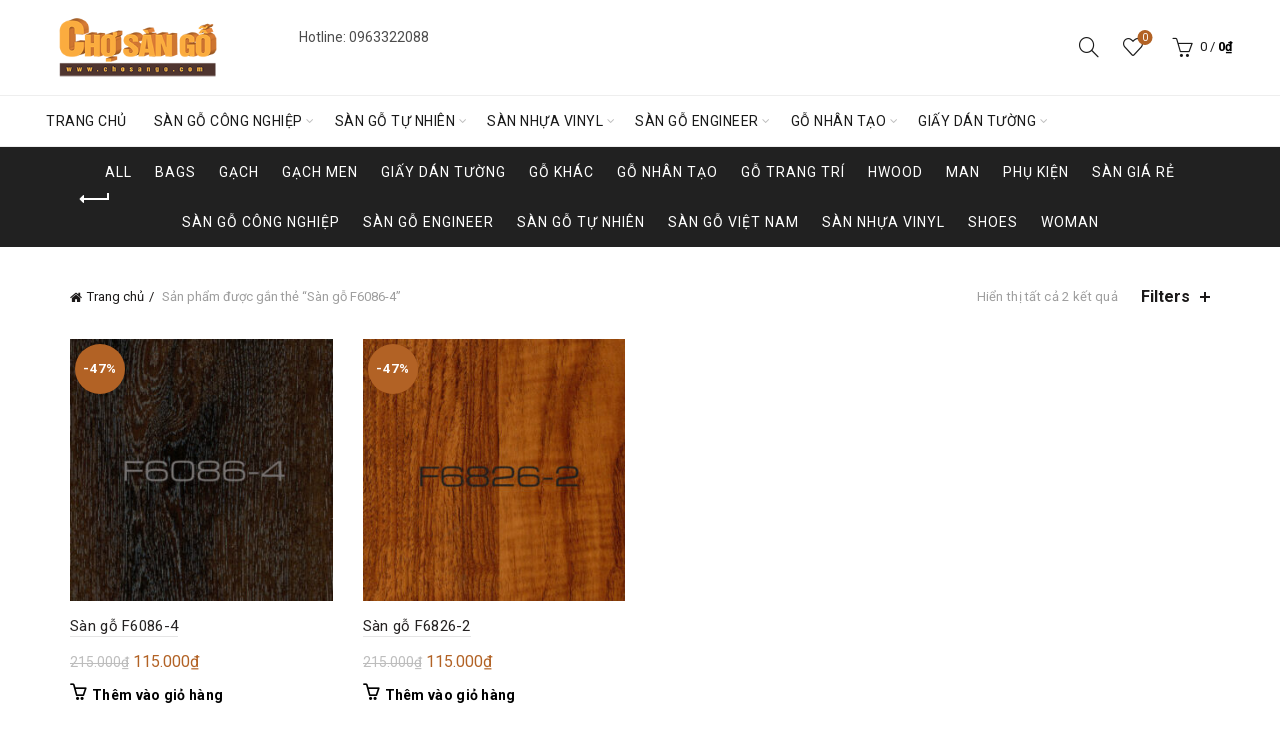

--- FILE ---
content_type: text/html
request_url: https://chosango.com/tu-khoa/san-go-f6086-4/
body_size: 17306
content:
<!DOCTYPE html>
<html lang="vi">
<head>
<meta charset="UTF-8">
<meta name="viewport" content="width=device-width, initial-scale=1.0, maximum-scale=1.0, user-scalable=no">
<link rel="profile" href="http://gmpg.org/xfn/11">
<link rel="pingback" href="">
<meta name='robots' content='index, follow, max-image-preview:large, max-snippet:-1, max-video-preview:-1' />
<!-- This site is optimized with the Yoast SEO plugin v26.8 - https://yoast.com/product/yoast-seo-wordpress/ -->
<title>Sàn gỗ F6086-4</title>
<link rel="canonical" href="https://chosango.com/tu-khoa/san-go-f6086-4/" />
<meta property="og:locale" content="vi_VN" />
<meta property="og:type" content="article" />
<meta property="og:title" content="Sàn gỗ F6086-4" />
<meta property="og:url" content="https://chosango.com/tu-khoa/san-go-f6086-4/" />
<meta property="og:site_name" content="Chợ Sàn gỗ" />
<meta property="og:image" content="https://chosango.com/wp-content/uploads/2017/08/san-vinyl-deluxe-tile.jpg" />
<meta property="og:image:width" content="263" />
<meta property="og:image:height" content="262" />
<meta property="og:image:type" content="image/jpeg" />
<meta name="twitter:card" content="summary_large_image" />
<meta name="twitter:site" content="@chosangoonline" />
<script type="application/ld+json" class="yoast-schema-graph">{"@context":"https://schema.org","@graph":[{"@type":"CollectionPage","@id":"https://chosango.com/tu-khoa/san-go-f6086-4/","url":"https://chosango.com/tu-khoa/san-go-f6086-4/","name":"Sàn gỗ F6086-4","isPartOf":{"@id":"https://chosango.com/#website"},"primaryImageOfPage":{"@id":"https://chosango.com/tu-khoa/san-go-f6086-4/#primaryimage"},"image":{"@id":"https://chosango.com/tu-khoa/san-go-f6086-4/#primaryimage"},"thumbnailUrl":"https://chosango.com/wp-content/uploads/2017/05/san-go-cong-nghiep-f6086-4.jpg","breadcrumb":{"@id":"https://chosango.com/tu-khoa/san-go-f6086-4/#breadcrumb"},"inLanguage":"vi"},{"@type":"ImageObject","inLanguage":"vi","@id":"https://chosango.com/tu-khoa/san-go-f6086-4/#primaryimage","url":"https://chosango.com/wp-content/uploads/2017/05/san-go-cong-nghiep-f6086-4.jpg","contentUrl":"https://chosango.com/wp-content/uploads/2017/05/san-go-cong-nghiep-f6086-4.jpg","width":1000,"height":1000},{"@type":"BreadcrumbList","@id":"https://chosango.com/tu-khoa/san-go-f6086-4/#breadcrumb","itemListElement":[{"@type":"ListItem","position":1,"name":"Home","item":"https://chosango.com/"},{"@type":"ListItem","position":2,"name":"Sàn gỗ F6086-4"}]},{"@type":"WebSite","@id":"https://chosango.com/#website","url":"https://chosango.com/","name":"Chợ Sàn gỗ","description":"Hệ thống bán lẻ toàn quốc!","publisher":{"@id":"https://chosango.com/#organization"},"potentialAction":[{"@type":"SearchAction","target":{"@type":"EntryPoint","urlTemplate":"https://chosango.com/?s={search_term_string}"},"query-input":{"@type":"PropertyValueSpecification","valueRequired":true,"valueName":"search_term_string"}}],"inLanguage":"vi"},{"@type":"Organization","@id":"https://chosango.com/#organization","name":"CÔNG TY TNHH CHỢ SÀN GỖ","url":"https://chosango.com/","logo":{"@type":"ImageObject","inLanguage":"vi","@id":"https://chosango.com/#/schema/logo/image/","url":"https://chosango.com/wp-content/uploads/2017/08/cho-san-go56.jpg","contentUrl":"https://chosango.com/wp-content/uploads/2017/08/cho-san-go56.jpg","width":484,"height":69,"caption":"CÔNG TY TNHH CHỢ SÀN GỖ"},"image":{"@id":"https://chosango.com/#/schema/logo/image/"},"sameAs":["https://www.facebook.com/chosango/","https://x.com/chosangoonline"]}]}</script>
<!-- / Yoast SEO plugin. -->
<link rel='dns-prefetch' href='//fonts.googleapis.com' />
<link rel="alternate" type="application/rss+xml" title="Dòng thông tin Chợ Sàn gỗ &raquo;" href="https://chosango.com/feed/" />
<link rel="alternate" type="application/rss+xml" title="Nguồn cấp Chợ Sàn gỗ &raquo; Sàn gỗ F6086-4 Thẻ" href="https://chosango.com/tu-khoa/san-go-f6086-4/feed/" />
<style id='wp-img-auto-sizes-contain-inline-css' type='text/css'>
img:is([sizes=auto i],[sizes^="auto," i]){contain-intrinsic-size:3000px 1500px}
/*# sourceURL=wp-img-auto-sizes-contain-inline-css */
</style>
<style id='classic-theme-styles-inline-css' type='text/css'>
/*! This file is auto-generated */
.wp-block-button__link{color:#fff;background-color:#32373c;border-radius:9999px;box-shadow:none;text-decoration:none;padding:calc(.667em + 2px) calc(1.333em + 2px);font-size:1.125em}.wp-block-file__button{background:#32373c;color:#fff;text-decoration:none}
/*# sourceURL=/wp-includes/css/classic-themes.min.css */
</style>
<style id='woocommerce-inline-inline-css' type='text/css'>
.woocommerce form .form-row .required { visibility: visible; }
/*# sourceURL=woocommerce-inline-inline-css */
</style>
<!-- <link rel='stylesheet' id='bootstrap-css' href='https://chosango.com/wp-content/themes/basel/css/bootstrap-light.min.css?ver=5.9.3' type='text/css' media='all' /> -->
<!-- <link rel='stylesheet' id='basel-style-css' href='https://chosango.com/wp-content/themes/basel/style.min.css?ver=5.9.3' type='text/css' media='all' /> -->
<!-- <link rel='stylesheet' id='child-style-css' href='https://chosango.com/wp-content/themes/basel-child/style.css?ver=5.9.3' type='text/css' media='all' /> -->
<!-- <link rel='stylesheet' id='js_composer_front-css' href='https://chosango.com/wp-content/themes/basel/css/wpb-optimized.min.css?ver=5.9.3' type='text/css' media='all' /> -->
<!-- <link rel='stylesheet' id='vc_font_awesome_5_shims-css' href='https://chosango.com/wp-content/plugins/js_composer/assets/lib/vendor/dist/@fortawesome/fontawesome-free/css/v4-shims.min.css?ver=8.7.2' type='text/css' media='all' /> -->
<!-- <link rel='stylesheet' id='vc_font_awesome_6-css' href='https://chosango.com/wp-content/plugins/js_composer/assets/lib/vendor/dist/@fortawesome/fontawesome-free/css/all.min.css?ver=8.7.2' type='text/css' media='all' /> -->
<!-- <link rel='stylesheet' id='basel-int-wpcf7-css' href='https://chosango.com/wp-content/themes/basel/css/parts/int-wpcf7.min.css?ver=5.9.3' type='text/css' media='all' /> -->
<link rel="stylesheet" type="text/css" href="//chosango.com/wp-content/cache/wpfc-minified/qha6eji1/8f8hf.css" media="all"/>
<link rel='stylesheet' id='xts-google-fonts-css' href='//fonts.googleapis.com/css?family=Roboto%3A100%2C200%2C300%2C400%2C500%2C600%2C700%2C800%2C900%2C100italic%2C200italic%2C300italic%2C400italic%2C500italic%2C600italic%2C700italic%2C800italic%2C900italic&#038;display=swap&#038;ver=5.9.3' type='text/css' media='all' />
<!-- <link rel='stylesheet' id='basel-dynamic-style-css' href='https://chosango.com/wp-content/uploads/2026/01/basel-dynamic-1769087994.css?ver=5.9.3' type='text/css' media='all' /> -->
<link rel="stylesheet" type="text/css" href="//chosango.com/wp-content/cache/wpfc-minified/mlcxglih/st5e.css" media="all"/>
<script type="text/template" id="tmpl-variation-template">
<div class="woocommerce-variation-description">{{{ data.variation.variation_description }}}</div>
<div class="woocommerce-variation-price">{{{ data.variation.price_html }}}</div>
<div class="woocommerce-variation-availability">{{{ data.variation.availability_html }}}</div>
</script>
<script type="text/template" id="tmpl-unavailable-variation-template">
<p role="alert">Rất tiếc, sản phẩm này hiện không tồn tại. Hãy chọn một phương thức kết hợp khác.</p>
</script>
<script src='//chosango.com/wp-content/cache/wpfc-minified/k0c17cld/8f8hz.js' type="text/javascript"></script>
<!-- <script type="text/javascript" defer='defer' src="https://chosango.com/wp-includes/js/jquery/jquery.min.js?ver=3.7.1" id="jquery-core-js"></script> -->
<!-- <script type="text/javascript" async='async' src="https://chosango.com/wp-content/plugins/foxtool/link/index.js?ver=2.5.3" id="index-ft-js"></script> -->
<!-- <script type="text/javascript" async='async' src="https://chosango.com/wp-content/plugins/woocommerce/assets/js/jquery-blockui/jquery.blockUI.min.js?ver=2.7.0-wc.10.4.3" id="wc-jquery-blockui-js" data-wp-strategy="defer"></script> -->
<script type="text/javascript" id="wc-add-to-cart-js-extra">
/* <![CDATA[ */
var wc_add_to_cart_params = {"ajax_url":"/wp-admin/admin-ajax.php","wc_ajax_url":"/?wc-ajax=%%endpoint%%","i18n_view_cart":"Xem gi\u1ecf h\u00e0ng","cart_url":"https://chosango.com/gio-hang/","is_cart":"","cart_redirect_after_add":"yes"};
//# sourceURL=wc-add-to-cart-js-extra
/* ]]> */
</script>
<script src='//chosango.com/wp-content/cache/wpfc-minified/8hwix2j3/ftu0n.js' type="text/javascript"></script>
<!-- <script type="text/javascript" async='async' src="https://chosango.com/wp-content/plugins/woocommerce/assets/js/frontend/add-to-cart.min.js?ver=10.4.3" id="wc-add-to-cart-js" data-wp-strategy="defer"></script> -->
<!-- <script type="text/javascript" async='async' src="https://chosango.com/wp-content/plugins/woocommerce/assets/js/js-cookie/js.cookie.min.js?ver=2.1.4-wc.10.4.3" id="wc-js-cookie-js" data-wp-strategy="defer"></script> -->
<script type="text/javascript" id="woocommerce-js-extra">
/* <![CDATA[ */
var woocommerce_params = {"ajax_url":"/wp-admin/admin-ajax.php","wc_ajax_url":"/?wc-ajax=%%endpoint%%","i18n_password_show":"Hi\u1ec3n th\u1ecb m\u1eadt kh\u1ea9u","i18n_password_hide":"\u1ea8n m\u1eadt kh\u1ea9u"};
//# sourceURL=woocommerce-js-extra
/* ]]> */
</script>
<script src='//chosango.com/wp-content/cache/wpfc-minified/e48b5pnq/ftu0n.js' type="text/javascript"></script>
<!-- <script type="text/javascript" async='async' src="https://chosango.com/wp-content/plugins/woocommerce/assets/js/frontend/woocommerce.min.js?ver=10.4.3" id="woocommerce-js" defer="defer" data-wp-strategy="defer"></script> -->
<!-- <script type="text/javascript" async='async' src="https://chosango.com/wp-content/plugins/js_composer/assets/js/vendors/woocommerce-add-to-cart.js?ver=8.7.2" id="vc_woocommerce-add-to-cart-js-js"></script> -->
<!-- <script type="text/javascript" async='async' src="https://chosango.com/wp-includes/js/underscore.min.js?ver=1.13.7" id="underscore-js"></script> -->
<script type="text/javascript" id="wp-util-js-extra">
/* <![CDATA[ */
var _wpUtilSettings = {"ajax":{"url":"/wp-admin/admin-ajax.php"}};
//# sourceURL=wp-util-js-extra
/* ]]> */
</script>
<script src='//chosango.com/wp-content/cache/wpfc-minified/e4p76l4x/ftu0n.js' type="text/javascript"></script>
<!-- <script type="text/javascript" async='async' src="https://chosango.com/wp-includes/js/wp-util.min.js?ver=6.9" id="wp-util-js"></script> -->
<script type="text/javascript" id="wc-add-to-cart-variation-js-extra">
/* <![CDATA[ */
var wc_add_to_cart_variation_params = {"wc_ajax_url":"/?wc-ajax=%%endpoint%%","i18n_no_matching_variations_text":"R\u1ea5t ti\u1ebfc, kh\u00f4ng c\u00f3 s\u1ea3n ph\u1ea9m n\u00e0o ph\u00f9 h\u1ee3p v\u1edbi l\u1ef1a ch\u1ecdn c\u1ee7a b\u1ea1n. H\u00e3y ch\u1ecdn m\u1ed9t ph\u01b0\u01a1ng th\u1ee9c k\u1ebft h\u1ee3p kh\u00e1c.","i18n_make_a_selection_text":"Ch\u1ecdn c\u00e1c t\u00f9y ch\u1ecdn cho s\u1ea3n ph\u1ea9m tr\u01b0\u1edbc khi cho s\u1ea3n ph\u1ea9m v\u00e0o gi\u1ecf h\u00e0ng c\u1ee7a b\u1ea1n.","i18n_unavailable_text":"R\u1ea5t ti\u1ebfc, s\u1ea3n ph\u1ea9m n\u00e0y hi\u1ec7n kh\u00f4ng t\u1ed3n t\u1ea1i. H\u00e3y ch\u1ecdn m\u1ed9t ph\u01b0\u01a1ng th\u1ee9c k\u1ebft h\u1ee3p kh\u00e1c.","i18n_reset_alert_text":"L\u1ef1a ch\u1ecdn c\u1ee7a b\u1ea1n \u0111\u00e3 \u0111\u01b0\u1ee3c \u0111\u1eb7t l\u1ea1i. Vui l\u00f2ng ch\u1ecdn m\u1ed9t s\u1ed1 t\u00f9y ch\u1ecdn s\u1ea3n ph\u1ea9m tr\u01b0\u1edbc khi th\u00eam s\u1ea3n ph\u1ea9m n\u00e0y v\u00e0o gi\u1ecf h\u00e0ng c\u1ee7a b\u1ea1n."};
//# sourceURL=wc-add-to-cart-variation-js-extra
/* ]]> */
</script>
<script src='//chosango.com/wp-content/cache/wpfc-minified/8xx9uqbs/ftu0n.js' type="text/javascript"></script>
<!-- <script type="text/javascript" async='async' src="https://chosango.com/wp-content/plugins/woocommerce/assets/js/frontend/add-to-cart-variation.min.js?ver=10.4.3" id="wc-add-to-cart-variation-js" defer="defer" data-wp-strategy="defer"></script> -->
<script></script><link rel="https://api.w.org/" href="https://chosango.com/wp-json/" /><link rel="alternate" title="JSON" type="application/json" href="https://chosango.com/wp-json/wp/v2/product_tag/854" /><link rel="EditURI" type="application/rsd+xml" title="RSD" href="https://chosango.com/xmlrpc.php?rsd" />
<meta name="generator" content="WordPress 6.9" />
<meta name="generator" content="WooCommerce 10.4.3" />
<meta name="theme-color" content="">					<link rel="preload" as="font" href="https://chosango.com/wp-content/themes/basel/fonts/basel-font.woff?v=5.9.3" type="font/woff" crossorigin>
<link rel="preload" as="font" href="https://chosango.com/wp-content/themes/basel/fonts/basel-font.woff2?v=5.9.3" type="font/woff2" crossorigin>
<link rel="preload" as="font" href="https://chosango.com/wp-content/themes/basel/fonts/Simple-Line-Icons.woff?v=5.9.3" type="font/woff" crossorigin>
<link rel="preload" as="font" href="https://chosango.com/wp-content/themes/basel/fonts/Simple-Line-Icons.woff2?v=5.9.3" type="font/woff2" crossorigin>
<style> 
/* Shop popup */
.basel-promo-popup {
max-width: 900px;
}
.site-logo {
width: 20%;
}    
.site-logo img {
max-width: 180px;
max-height: 95px;
}    
.right-column {
width: 280px;
}  
.basel-woocommerce-layered-nav .basel-scroll-content {
max-height: 280px;
}
/* header Banner */
body .header-banner {
height: 40px;
}
body.header-banner-display .website-wrapper {
margin-top:40px;
}	
/* Topbar height configs */
.topbar-menu ul > li {
line-height: 42px;
}
.topbar-wrapp,
.topbar-content:before {
height: 42px;
}
.sticky-header-prepared.basel-top-bar-on .header-shop, 
.sticky-header-prepared.basel-top-bar-on .header-split,
.enable-sticky-header.basel-header-overlap.basel-top-bar-on .main-header {
top: 42px;
}
/* Header height configs */
/* Limit logo image height for according to header height */
.site-logo img {
max-height: 95px;
} 
/* And for sticky header logo also */
.act-scroll .site-logo img,
.header-clone .site-logo img {
max-height: 75px;
}   
/* Set sticky headers height for cloned headers based on menu links line height */
.header-clone .main-nav .menu > li > a {
height: 75px;
line-height: 75px;
} 
/* Height for switch logos */
.sticky-header-real:not(.global-header-menu-top) .switch-logo-enable .basel-logo {
height: 95px;
}
.sticky-header-real:not(.global-header-menu-top) .act-scroll .switch-logo-enable .basel-logo {
height: 75px;
}
.sticky-header-real:not(.global-header-menu-top) .act-scroll .switch-logo-enable {
transform: translateY(-75px);
}
/* Header height for layouts that don't have line height for menu links */
.wrapp-header {
min-height: 95px;
} 
/* Page headings settings for heading overlap. Calculate on the header height base */
.basel-header-overlap .title-size-default,
.basel-header-overlap .title-size-small,
.basel-header-overlap .title-shop.without-title.title-size-default,
.basel-header-overlap .title-shop.without-title.title-size-small {
padding-top: 135px;
}
.basel-header-overlap .title-shop.without-title.title-size-large,
.basel-header-overlap .title-size-large {
padding-top: 215px;
}
@media (max-width: 991px) {
/* header Banner */
body .header-banner {
height: 40px;
}
body.header-banner-display .website-wrapper {
margin-top:40px;
}
/* Topbar height configs */
.topbar-menu ul > li {
line-height: 38px;
}
.topbar-wrapp,
.topbar-content:before {
height: 38px;
}
.sticky-header-prepared.basel-top-bar-on .header-shop, 
.sticky-header-prepared.basel-top-bar-on .header-split,
.enable-sticky-header.basel-header-overlap.basel-top-bar-on .main-header {
top: 38px;
}
/* Set header height for mobile devices */
.main-header .wrapp-header {
min-height: 60px;
} 
/* Limit logo image height for mobile according to mobile header height */
.site-logo img {
max-height: 60px;
}   
/* Limit logo on sticky header. Both header real and header cloned */
.act-scroll .site-logo img,
.header-clone .site-logo img {
max-height: 60px;
}
/* Height for switch logos */
.main-header .switch-logo-enable .basel-logo {
height: 60px;
}
.sticky-header-real:not(.global-header-menu-top) .act-scroll .switch-logo-enable .basel-logo {
height: 60px;
}
.sticky-header-real:not(.global-header-menu-top) .act-scroll .switch-logo-enable {
transform: translateY(-60px);
}
/* Page headings settings for heading overlap. Calculate on the MOBILE header height base */
.basel-header-overlap .title-size-default,
.basel-header-overlap .title-size-small,
.basel-header-overlap .title-shop.without-title.title-size-default,
.basel-header-overlap .title-shop.without-title.title-size-small {
padding-top: 80px;
}
.basel-header-overlap .title-shop.without-title.title-size-large,
.basel-header-overlap .title-size-large {
padding-top: 120px;
}
}
</style>
<noscript><style>.woocommerce-product-gallery{ opacity: 1 !important; }</style></noscript>
<meta name="generator" content="Powered by WPBakery Page Builder - drag and drop page builder for WordPress."/>
<link rel="icon" href="https://chosango.com/wp-content/uploads/2017/09/cropped-Logo-500X150-2-32x32.png" sizes="32x32" />
<link rel="icon" href="https://chosango.com/wp-content/uploads/2017/09/cropped-Logo-500X150-2-192x192.png" sizes="192x192" />
<link rel="apple-touch-icon" href="https://chosango.com/wp-content/uploads/2017/09/cropped-Logo-500X150-2-180x180.png" />
<meta name="msapplication-TileImage" content="https://chosango.com/wp-content/uploads/2017/09/cropped-Logo-500X150-2-270x270.png" />
<noscript><style> .wpb_animate_when_almost_visible { opacity: 1; }</style></noscript><!-- <link rel='stylesheet' id='wc-blocks-style-css' href='https://chosango.com/wp-content/plugins/woocommerce/assets/client/blocks/wc-blocks.css?ver=wc-10.4.3' type='text/css' media='all' /> -->
<link rel="stylesheet" type="text/css" href="//chosango.com/wp-content/cache/wpfc-minified/eu0lxsmh/ftu0n.css" media="all"/>
<style id='global-styles-inline-css' type='text/css'>
:root{--wp--preset--aspect-ratio--square: 1;--wp--preset--aspect-ratio--4-3: 4/3;--wp--preset--aspect-ratio--3-4: 3/4;--wp--preset--aspect-ratio--3-2: 3/2;--wp--preset--aspect-ratio--2-3: 2/3;--wp--preset--aspect-ratio--16-9: 16/9;--wp--preset--aspect-ratio--9-16: 9/16;--wp--preset--color--black: #000000;--wp--preset--color--cyan-bluish-gray: #abb8c3;--wp--preset--color--white: #ffffff;--wp--preset--color--pale-pink: #f78da7;--wp--preset--color--vivid-red: #cf2e2e;--wp--preset--color--luminous-vivid-orange: #ff6900;--wp--preset--color--luminous-vivid-amber: #fcb900;--wp--preset--color--light-green-cyan: #7bdcb5;--wp--preset--color--vivid-green-cyan: #00d084;--wp--preset--color--pale-cyan-blue: #8ed1fc;--wp--preset--color--vivid-cyan-blue: #0693e3;--wp--preset--color--vivid-purple: #9b51e0;--wp--preset--gradient--vivid-cyan-blue-to-vivid-purple: linear-gradient(135deg,rgb(6,147,227) 0%,rgb(155,81,224) 100%);--wp--preset--gradient--light-green-cyan-to-vivid-green-cyan: linear-gradient(135deg,rgb(122,220,180) 0%,rgb(0,208,130) 100%);--wp--preset--gradient--luminous-vivid-amber-to-luminous-vivid-orange: linear-gradient(135deg,rgb(252,185,0) 0%,rgb(255,105,0) 100%);--wp--preset--gradient--luminous-vivid-orange-to-vivid-red: linear-gradient(135deg,rgb(255,105,0) 0%,rgb(207,46,46) 100%);--wp--preset--gradient--very-light-gray-to-cyan-bluish-gray: linear-gradient(135deg,rgb(238,238,238) 0%,rgb(169,184,195) 100%);--wp--preset--gradient--cool-to-warm-spectrum: linear-gradient(135deg,rgb(74,234,220) 0%,rgb(151,120,209) 20%,rgb(207,42,186) 40%,rgb(238,44,130) 60%,rgb(251,105,98) 80%,rgb(254,248,76) 100%);--wp--preset--gradient--blush-light-purple: linear-gradient(135deg,rgb(255,206,236) 0%,rgb(152,150,240) 100%);--wp--preset--gradient--blush-bordeaux: linear-gradient(135deg,rgb(254,205,165) 0%,rgb(254,45,45) 50%,rgb(107,0,62) 100%);--wp--preset--gradient--luminous-dusk: linear-gradient(135deg,rgb(255,203,112) 0%,rgb(199,81,192) 50%,rgb(65,88,208) 100%);--wp--preset--gradient--pale-ocean: linear-gradient(135deg,rgb(255,245,203) 0%,rgb(182,227,212) 50%,rgb(51,167,181) 100%);--wp--preset--gradient--electric-grass: linear-gradient(135deg,rgb(202,248,128) 0%,rgb(113,206,126) 100%);--wp--preset--gradient--midnight: linear-gradient(135deg,rgb(2,3,129) 0%,rgb(40,116,252) 100%);--wp--preset--font-size--small: 13px;--wp--preset--font-size--medium: 20px;--wp--preset--font-size--large: 36px;--wp--preset--font-size--x-large: 42px;--wp--preset--spacing--20: 0.44rem;--wp--preset--spacing--30: 0.67rem;--wp--preset--spacing--40: 1rem;--wp--preset--spacing--50: 1.5rem;--wp--preset--spacing--60: 2.25rem;--wp--preset--spacing--70: 3.38rem;--wp--preset--spacing--80: 5.06rem;--wp--preset--shadow--natural: 6px 6px 9px rgba(0, 0, 0, 0.2);--wp--preset--shadow--deep: 12px 12px 50px rgba(0, 0, 0, 0.4);--wp--preset--shadow--sharp: 6px 6px 0px rgba(0, 0, 0, 0.2);--wp--preset--shadow--outlined: 6px 6px 0px -3px rgb(255, 255, 255), 6px 6px rgb(0, 0, 0);--wp--preset--shadow--crisp: 6px 6px 0px rgb(0, 0, 0);}:where(.is-layout-flex){gap: 0.5em;}:where(.is-layout-grid){gap: 0.5em;}body .is-layout-flex{display: flex;}.is-layout-flex{flex-wrap: wrap;align-items: center;}.is-layout-flex > :is(*, div){margin: 0;}body .is-layout-grid{display: grid;}.is-layout-grid > :is(*, div){margin: 0;}:where(.wp-block-columns.is-layout-flex){gap: 2em;}:where(.wp-block-columns.is-layout-grid){gap: 2em;}:where(.wp-block-post-template.is-layout-flex){gap: 1.25em;}:where(.wp-block-post-template.is-layout-grid){gap: 1.25em;}.has-black-color{color: var(--wp--preset--color--black) !important;}.has-cyan-bluish-gray-color{color: var(--wp--preset--color--cyan-bluish-gray) !important;}.has-white-color{color: var(--wp--preset--color--white) !important;}.has-pale-pink-color{color: var(--wp--preset--color--pale-pink) !important;}.has-vivid-red-color{color: var(--wp--preset--color--vivid-red) !important;}.has-luminous-vivid-orange-color{color: var(--wp--preset--color--luminous-vivid-orange) !important;}.has-luminous-vivid-amber-color{color: var(--wp--preset--color--luminous-vivid-amber) !important;}.has-light-green-cyan-color{color: var(--wp--preset--color--light-green-cyan) !important;}.has-vivid-green-cyan-color{color: var(--wp--preset--color--vivid-green-cyan) !important;}.has-pale-cyan-blue-color{color: var(--wp--preset--color--pale-cyan-blue) !important;}.has-vivid-cyan-blue-color{color: var(--wp--preset--color--vivid-cyan-blue) !important;}.has-vivid-purple-color{color: var(--wp--preset--color--vivid-purple) !important;}.has-black-background-color{background-color: var(--wp--preset--color--black) !important;}.has-cyan-bluish-gray-background-color{background-color: var(--wp--preset--color--cyan-bluish-gray) !important;}.has-white-background-color{background-color: var(--wp--preset--color--white) !important;}.has-pale-pink-background-color{background-color: var(--wp--preset--color--pale-pink) !important;}.has-vivid-red-background-color{background-color: var(--wp--preset--color--vivid-red) !important;}.has-luminous-vivid-orange-background-color{background-color: var(--wp--preset--color--luminous-vivid-orange) !important;}.has-luminous-vivid-amber-background-color{background-color: var(--wp--preset--color--luminous-vivid-amber) !important;}.has-light-green-cyan-background-color{background-color: var(--wp--preset--color--light-green-cyan) !important;}.has-vivid-green-cyan-background-color{background-color: var(--wp--preset--color--vivid-green-cyan) !important;}.has-pale-cyan-blue-background-color{background-color: var(--wp--preset--color--pale-cyan-blue) !important;}.has-vivid-cyan-blue-background-color{background-color: var(--wp--preset--color--vivid-cyan-blue) !important;}.has-vivid-purple-background-color{background-color: var(--wp--preset--color--vivid-purple) !important;}.has-black-border-color{border-color: var(--wp--preset--color--black) !important;}.has-cyan-bluish-gray-border-color{border-color: var(--wp--preset--color--cyan-bluish-gray) !important;}.has-white-border-color{border-color: var(--wp--preset--color--white) !important;}.has-pale-pink-border-color{border-color: var(--wp--preset--color--pale-pink) !important;}.has-vivid-red-border-color{border-color: var(--wp--preset--color--vivid-red) !important;}.has-luminous-vivid-orange-border-color{border-color: var(--wp--preset--color--luminous-vivid-orange) !important;}.has-luminous-vivid-amber-border-color{border-color: var(--wp--preset--color--luminous-vivid-amber) !important;}.has-light-green-cyan-border-color{border-color: var(--wp--preset--color--light-green-cyan) !important;}.has-vivid-green-cyan-border-color{border-color: var(--wp--preset--color--vivid-green-cyan) !important;}.has-pale-cyan-blue-border-color{border-color: var(--wp--preset--color--pale-cyan-blue) !important;}.has-vivid-cyan-blue-border-color{border-color: var(--wp--preset--color--vivid-cyan-blue) !important;}.has-vivid-purple-border-color{border-color: var(--wp--preset--color--vivid-purple) !important;}.has-vivid-cyan-blue-to-vivid-purple-gradient-background{background: var(--wp--preset--gradient--vivid-cyan-blue-to-vivid-purple) !important;}.has-light-green-cyan-to-vivid-green-cyan-gradient-background{background: var(--wp--preset--gradient--light-green-cyan-to-vivid-green-cyan) !important;}.has-luminous-vivid-amber-to-luminous-vivid-orange-gradient-background{background: var(--wp--preset--gradient--luminous-vivid-amber-to-luminous-vivid-orange) !important;}.has-luminous-vivid-orange-to-vivid-red-gradient-background{background: var(--wp--preset--gradient--luminous-vivid-orange-to-vivid-red) !important;}.has-very-light-gray-to-cyan-bluish-gray-gradient-background{background: var(--wp--preset--gradient--very-light-gray-to-cyan-bluish-gray) !important;}.has-cool-to-warm-spectrum-gradient-background{background: var(--wp--preset--gradient--cool-to-warm-spectrum) !important;}.has-blush-light-purple-gradient-background{background: var(--wp--preset--gradient--blush-light-purple) !important;}.has-blush-bordeaux-gradient-background{background: var(--wp--preset--gradient--blush-bordeaux) !important;}.has-luminous-dusk-gradient-background{background: var(--wp--preset--gradient--luminous-dusk) !important;}.has-pale-ocean-gradient-background{background: var(--wp--preset--gradient--pale-ocean) !important;}.has-electric-grass-gradient-background{background: var(--wp--preset--gradient--electric-grass) !important;}.has-midnight-gradient-background{background: var(--wp--preset--gradient--midnight) !important;}.has-small-font-size{font-size: var(--wp--preset--font-size--small) !important;}.has-medium-font-size{font-size: var(--wp--preset--font-size--medium) !important;}.has-large-font-size{font-size: var(--wp--preset--font-size--large) !important;}.has-x-large-font-size{font-size: var(--wp--preset--font-size--x-large) !important;}
/*# sourceURL=global-styles-inline-css */
</style>
</head>
<body class="archive tax-product_tag term-san-go-f6086-4 term-854 wp-theme-basel wp-child-theme-basel-child theme-basel woocommerce woocommerce-page woocommerce-no-js wrapper-full-width global-cart-design-1 global-search-full-screen global-header-base mobile-nav-from-left basel-light catalog-mode-off categories-accordion-on global-wishlist-enable basel-top-bar-off basel-ajax-shop-on basel-ajax-search-on enable-sticky-header header-full-width sticky-header-clone offcanvas-sidebar-mobile offcanvas-sidebar-tablet wpb-js-composer js-comp-ver-8.7.2 vc_responsive">
<div class="login-form-side woocommerce">
<div class="widget-heading">
<span class="widget-title">Sign in</span>
<a href="#" rel="nofollow" class="widget-close">close</a>
</div>
<div class="login-form">
<form method="post" class="login woocommerce-form woocommerce-form-login " action="https://chosango.com/tai-khoan/" >
<p class="woocommerce-FormRow woocommerce-FormRow--wide form-row form-row-wide form-row-username">
<label for="username">Username or email&nbsp;<span class="required" aria-hidden="true">*</span><span class="screen-reader-text">Bắt buộc</span></label>
<input type="text" class="woocommerce-Input woocommerce-Input--text input-text" name="username" id="username" autocomplete="username" value="" required aria-required="true" />			</p>
<p class="woocommerce-FormRow woocommerce-FormRow--wide form-row form-row-wide form-row-password">
<label for="password">Password&nbsp;<span class="required"  aria-hidden="true">*</span><span class="screen-reader-text">Bắt buộc</span></label>
<input class="woocommerce-Input woocommerce-Input--text input-text" type="password" name="password" id="password" autocomplete="current-password" required aria-required="true"/>
</p>
<p class="form-row">
<input type="hidden" id="woocommerce-login-nonce" name="woocommerce-login-nonce" value="f184ea4f39" /><input type="hidden" name="_wp_http_referer" value="/tu-khoa/san-go-f6086-4/" />								<button type="submit" class="woocommerce-button button woocommerce-form-login__submit" name="login" value="Log in">Log in</button>
</p>
<div class="login-form-footer">
<a href="https://chosango.com/tai-khoan/lost-password/" class="woocommerce-LostPassword lost_password">Lost your password?</a>
<label class="woocommerce-form__label woocommerce-form__label-for-checkbox woocommerce-form-login__rememberme">
<input class="woocommerce-form__input woocommerce-form__input-checkbox" name="rememberme" type="checkbox" value="forever" /> <span>Remember me</span>
</label>
</div>
</form>
</div>
<div class="register-question">
<span class="create-account-text">No account yet?</span>
<a class="btn btn-style-link" href="https://chosango.com/tai-khoan/?action=register">Create an Account</a>
</div>
</div>
<div class="mobile-nav">
<form role="search" method="get" id="searchform" class="searchform  basel-ajax-search" action="https://chosango.com/"  data-thumbnail="1" data-price="1" data-count="5" data-post_type="product" data-symbols_count="3" data-sku="0">
<div>
<label class="screen-reader-text">Search for:</label>
<input type="text" class="search-field" placeholder="Search for products" value="" name="s" id="s" />
<input type="hidden" name="post_type" id="post_type" value="product">
<button type="submit" id="searchsubmit" class="" value="Search">Search</button>
</div>
</form>
<div class="search-results-wrapper"><div class="basel-scroll"><div class="basel-search-results basel-scroll-content"></div></div></div>
<div class="menu-mobile-navigation-container"><ul id="menu-mobile-navigation" class="site-mobile-menu"><li id="menu-item-5180" class="menu-item menu-item-type-post_type menu-item-object-page menu-item-5180 menu-item-design-default item-event-hover"><a href="https://chosango.com/home-base/">Home</a></li>
<li id="menu-item-5179" class="menu-item menu-item-type-post_type menu-item-object-page menu-item-5179 menu-item-design-default item-event-hover"><a href="https://chosango.com/blog-2/">Blog</a></li>
<li id="menu-item-5178" class="menu-item menu-item-type-post_type menu-item-object-page menu-item-5178 menu-item-design-default item-event-hover"><a href="https://chosango.com/portfolio/">Portfolio</a></li>
</ul></div>			<div class="header-links my-account-with-text">
<ul>
<li class="wishlist"><a href="https://chosango.com/san-pham/san-go-f6086-4/">Wishlist</a></li>
</ul>		
</div>
</div><!--END MOBILE-NAV-->
<div class="cart-widget-side">
<div class="widget-heading">
<span class="widget-title">Shopping cart</span>
<a href="#" rel="nofollow" class="widget-close">close</a>
</div>
<div class="widget woocommerce widget_shopping_cart"><div class="widget_shopping_cart_content"></div></div>				</div>
<div class="website-wrapper">
<!-- HEADER -->
<header class="main-header header-has-no-bg header-base icons-design-line color-scheme-dark">
<div class="container">
<div class="wrapp-header">
<div class="site-logo">
<div class="basel-logo-wrap switch-logo-enable">
<a href="https://chosango.com/" class="basel-logo basel-main-logo" rel="home">
<img src="https://chosango.com/wp-content/uploads/2017/09/Logo-chosango.png" alt="Chợ Sàn gỗ" />					</a>
<a href="https://chosango.com/" class="basel-logo basel-sticky-logo" rel="home">
<img src="https://chosango.com/wp-content/uploads/2017/09/Logo-chosango.png" alt="Chợ Sàn gỗ" />						</a>
</div>
</div>
<div class="widgetarea-head">
<div id="text-10" class="header-widget widget_text">			<div class="textwidget"><p>Hotline: 0963322088</p>
</div>
</div>			</div>
<div class="right-column">
<div class="search-button basel-search-full-screen">
<a href="#" rel="nofollow" aria-label="Search">
<i class="fa fa-search"></i>
</a>
<div class="basel-search-wrapper">
<div class="basel-search-inner">
<span class="basel-close-search">close</span>
<form role="search" method="get" id="searchform" class="searchform  basel-ajax-search" action="https://chosango.com/"  data-thumbnail="1" data-price="1" data-count="5" data-post_type="product" data-symbols_count="3" data-sku="0">
<div>
<label class="screen-reader-text">Search for:</label>
<input type="text" class="search-field" placeholder="Search for products" value="" name="s" id="s" />
<input type="hidden" name="post_type" id="post_type" value="product">
<button type="submit" id="searchsubmit" class="" value="Search">Search</button>
</div>
</form>
<div class="search-results-wrapper"><div class="basel-scroll"><div class="basel-search-results basel-scroll-content"></div></div></div>
</div>
</div>
</div>
<div class="wishlist-info-widget">
<a href="https://chosango.com/san-pham/san-go-f6086-4/">
Wishlist 
<span class="wishlist-count icon-count">0</span>
</a>
</div>
<div class="shopping-cart basel-cart-design-1 basel-cart-icon cart-widget-opener">
<a href="https://chosango.com/gio-hang/">
<span>Cart (<span>o</span>)</span>
<span class="basel-cart-totals">
<span class="basel-cart-number">0</span>
<span class="subtotal-divider">/</span> 
<span class="basel-cart-subtotal"><span class="woocommerce-Price-amount amount"><bdi>0<span class="woocommerce-Price-currencySymbol">&#8363;</span></bdi></span></span>
</span>
</a>
</div>
<div class="mobile-nav-icon">
<span class="basel-burger"></span>
</div><!--END MOBILE-NAV-ICON-->
</div>
</div>
</div>
<div class="navigation-wrap">
<div class="container">
<div class="main-nav site-navigation basel-navigation menu-left" role="navigation">
<div class="menu-main-container"><ul id="menu-main" class="menu"><li id="menu-item-125" class="menu-item menu-item-type-post_type menu-item-object-page menu-item-125 menu-item-design-default item-event-hover"><a href="https://chosango.com/cho-san-go/">Trang chủ</a></li>
<li id="menu-item-146" class="menu-item menu-item-type-taxonomy menu-item-object-product_cat menu-item-has-children menu-item-146 menu-item-design-default item-event-hover"><a href="https://chosango.com/danh-muc/san-go-cong-nghiep/">Sàn gỗ Công nghiệp</a>
<div class="sub-menu-dropdown color-scheme-dark">
<div class="container">
<ul class="sub-menu color-scheme-dark">
<li id="menu-item-3823" class="menu-item menu-item-type-taxonomy menu-item-object-product_cat menu-item-has-children menu-item-3823 menu-item-design-default item-event-hover"><a href="https://chosango.com/danh-muc/san-go-vietnam/">Sàn gỗ Việt Nam</a>
<ul class="sub-sub-menu color-scheme-dark">
<li id="menu-item-3825" class="menu-item menu-item-type-taxonomy menu-item-object-product_cat menu-item-3825 menu-item-design-default item-event-hover menu-item-has-children"><a title="là sàn gỗ 100% sản xuất tại Việt Nam " href="https://chosango.com/danh-muc/san-go-vietnam/san-go-morser/">Sàn Gỗ Morser</a></li>
<li id="menu-item-3857" class="menu-item menu-item-type-taxonomy menu-item-object-product_cat menu-item-3857 menu-item-design-default item-event-hover"><a title="sàn gỗ wilton sản xuất tại Việt Nam. " href="https://chosango.com/danh-muc/san-go-vietnam/san-go-wilson/">Sàn gỗ Wilson</a></li>
<li id="menu-item-3826" class="menu-item menu-item-type-taxonomy menu-item-object-product_cat menu-item-3826 menu-item-design-default item-event-hover"><a title="sàn gỗ công nghiệp được sản xuất tại Việt Nam" href="https://chosango.com/danh-muc/san-go-vietnam/newsky/">Sàng gỗ Newsky</a></li>
</ul>
</li>
<li id="menu-item-157" class="menu-item menu-item-type-taxonomy menu-item-object-product_cat menu-item-has-children menu-item-157 menu-item-design-default item-event-hover"><a href="https://chosango.com/danh-muc/san-go-cong-nghiep/san-go-malaysia/">Sàn Gỗ Malaysia</a>
<ul class="sub-sub-menu color-scheme-dark">
<li id="menu-item-158" class="menu-item menu-item-type-taxonomy menu-item-object-product_cat menu-item-158 menu-item-design-default item-event-hover"><a href="https://chosango.com/danh-muc/san-go-cong-nghiep/san-go-malaysia/san-go-inovar/">Sàn Gỗ Inovar</a></li>
<li id="menu-item-159" class="menu-item menu-item-type-taxonomy menu-item-object-product_cat menu-item-159 menu-item-design-default item-event-hover menu-item-has-children"><a href="https://chosango.com/danh-muc/san-go-cong-nghiep/san-go-malaysia/san-go-janmi/">Sàn Gỗ Janmi</a></li>
<li id="menu-item-160" class="menu-item menu-item-type-taxonomy menu-item-object-product_cat menu-item-160 menu-item-design-default item-event-hover menu-item-has-children"><a href="https://chosango.com/danh-muc/san-go-cong-nghiep/san-go-malaysia/san-go-robina/">Sàn Gỗ Robina</a></li>
<li id="menu-item-465" class="menu-item menu-item-type-taxonomy menu-item-object-product_cat menu-item-465 menu-item-design-default item-event-hover menu-item-has-children"><a href="https://chosango.com/danh-muc/san-go-cong-nghiep/san-go-malaysia/san-go-smartchoice/">Sàn Gỗ Smartchoice</a></li>
<li id="menu-item-466" class="menu-item menu-item-type-taxonomy menu-item-object-product_cat menu-item-466 menu-item-design-default item-event-hover menu-item-has-children"><a href="https://chosango.com/danh-muc/san-go-cong-nghiep/san-go-malaysia/san-go-smartwood/">Sàn Gỗ Smartwood</a></li>
<li id="menu-item-2236" class="menu-item menu-item-type-taxonomy menu-item-object-product_cat menu-item-2236 menu-item-design-default item-event-hover menu-item-has-children"><a href="https://chosango.com/danh-muc/san-go-cong-nghiep/topfloor/">Topfloor</a></li>
</ul>
</li>
<li id="menu-item-169" class="menu-item menu-item-type-taxonomy menu-item-object-product_cat menu-item-has-children menu-item-169 menu-item-design-default item-event-hover menu-item-has-children"><a href="https://chosango.com/danh-muc/san-go-cong-nghiep/san-go-thai-lan/">Sàn Gỗ Thái Lan</a>
<ul class="sub-sub-menu color-scheme-dark">
<li id="menu-item-3933" class="menu-item menu-item-type-taxonomy menu-item-object-product_cat menu-item-3933 menu-item-design-default item-event-hover"><a href="https://chosango.com/danh-muc/san-go-cong-nghiep/san-go-thai-lan/san-go-thaistar/">Sàn gỗ Thaistar</a></li>
<li id="menu-item-170" class="menu-item menu-item-type-taxonomy menu-item-object-product_cat menu-item-170 menu-item-design-default item-event-hover menu-item-has-children"><a href="https://chosango.com/danh-muc/san-go-cong-nghiep/san-go-thai-lan/san-go-leowood/">Sàn Gỗ Leowood</a></li>
<li id="menu-item-171" class="menu-item menu-item-type-taxonomy menu-item-object-product_cat menu-item-171 menu-item-design-default item-event-hover menu-item-has-children"><a href="https://chosango.com/danh-muc/san-go-cong-nghiep/san-go-thai-lan/san-go-thai-xin/">Sàn Gỗ Thaixin</a></li>
<li id="menu-item-172" class="menu-item menu-item-type-taxonomy menu-item-object-product_cat menu-item-172 menu-item-design-default item-event-hover menu-item-has-children"><a href="https://chosango.com/danh-muc/san-go-cong-nghiep/san-go-thai-lan/san-go-vanachai/">Sàn Gỗ Vanachai</a></li>
</ul>
</li>
<li id="menu-item-168" class="menu-item menu-item-type-taxonomy menu-item-object-product_cat menu-item-has-children menu-item-168 menu-item-design-default item-event-hover menu-item-has-children"><a href="https://chosango.com/danh-muc/san-go-cong-nghiep/san-go-chau-au/">Sàn Gỗ Châu Âu</a>
<ul class="sub-sub-menu color-scheme-dark">
<li id="menu-item-3575" class="menu-item menu-item-type-taxonomy menu-item-object-product_cat menu-item-3575 menu-item-design-default item-event-hover menu-item-has-children"><a href="https://chosango.com/danh-muc/san-go-cong-nghiep/san-go-chau-au/san-go-hornitex/">Sàn gỗ Hornitex</a></li>
<li id="menu-item-1654" class="menu-item menu-item-type-taxonomy menu-item-object-product_cat menu-item-1654 menu-item-design-default item-event-hover"><a href="https://chosango.com/danh-muc/san-go-cong-nghiep/san-go-chau-au/san-go-alsa/">Sàn Gỗ Alsa</a></li>
<li id="menu-item-594" class="menu-item menu-item-type-taxonomy menu-item-object-product_cat menu-item-594 menu-item-design-default item-event-hover menu-item-has-children"><a href="https://chosango.com/danh-muc/san-go-cong-nghiep/san-go-chau-au/san-go-krono-original/">Sàn Gỗ Krono-Original</a></li>
<li id="menu-item-174" class="menu-item menu-item-type-taxonomy menu-item-object-product_cat menu-item-174 menu-item-design-default item-event-hover menu-item-has-children"><a href="https://chosango.com/danh-muc/san-go-cong-nghiep/san-go-chau-au/san-go-kaindl/">Sàn Gỗ Kaindl</a></li>
<li id="menu-item-175" class="menu-item menu-item-type-taxonomy menu-item-object-product_cat menu-item-175 menu-item-design-default item-event-hover menu-item-has-children"><a href="https://chosango.com/danh-muc/san-go-cong-nghiep/san-go-chau-au/san-go-krono-swiss/">Sàn Gỗ Krono Swiss</a></li>
<li id="menu-item-176" class="menu-item menu-item-type-taxonomy menu-item-object-product_cat menu-item-176 menu-item-design-default item-event-hover menu-item-has-children"><a href="https://chosango.com/danh-muc/san-go-cong-nghiep/san-go-chau-au/san-go-kronotex/">Sàn Gỗ Kronotex</a></li>
<li id="menu-item-177" class="menu-item menu-item-type-taxonomy menu-item-object-product_cat menu-item-177 menu-item-design-default item-event-hover menu-item-has-children"><a href="https://chosango.com/danh-muc/san-go-cong-nghiep/san-go-chau-au/san-go-sensa/">Sàn Gỗ Sensa</a></li>
<li id="menu-item-173" class="menu-item menu-item-type-taxonomy menu-item-object-product_cat menu-item-173 menu-item-design-default item-event-hover menu-item-has-children"><a href="https://chosango.com/danh-muc/san-go-cong-nghiep/san-go-chau-au/san-go-kahn/">Sàn Gỗ Kahn</a></li>
<li id="menu-item-464" class="menu-item menu-item-type-taxonomy menu-item-object-product_cat menu-item-464 menu-item-design-default item-event-hover menu-item-has-children"><a href="https://chosango.com/danh-muc/san-go-cong-nghiep/san-go-chau-au/san-go-pergo/">Sàn Gỗ Pergo</a></li>
<li id="menu-item-1914" class="menu-item menu-item-type-taxonomy menu-item-object-product_cat menu-item-1914 menu-item-design-default item-event-hover menu-item-has-children"><a href="https://chosango.com/danh-muc/san-go-cong-nghiep/san-go-chau-au/egger/">Egger</a></li>
</ul>
</li>
<li id="menu-item-446" class="menu-item menu-item-type-taxonomy menu-item-object-product_cat menu-item-has-children menu-item-446 menu-item-design-default item-event-hover"><a href="https://chosango.com/danh-muc/san-go-cong-nghiep/san-go-gia-re/">Sàn Gỗ Giá Rẻ</a>
<ul class="sub-sub-menu color-scheme-dark">
<li id="menu-item-2295" class="menu-item menu-item-type-taxonomy menu-item-object-product_cat menu-item-2295 menu-item-design-default item-event-hover menu-item-has-children"><a href="https://chosango.com/danh-muc/san-go-cong-nghiep/san-go-gia-re/f6/">F6 (115k/m2)</a></li>
<li id="menu-item-1694" class="menu-item menu-item-type-taxonomy menu-item-object-product_cat menu-item-1694 menu-item-design-default item-event-hover"><a href="https://chosango.com/danh-muc/san-go-vietnam/san-go-morser/">Sàn Gỗ Morser</a></li>
<li id="menu-item-1693" class="menu-item menu-item-type-taxonomy menu-item-object-product_cat menu-item-1693 menu-item-design-default item-event-hover"><a href="https://chosango.com/danh-muc/san-go-cong-nghiep/san-go-gia-re/san-go-malayfloor/">Sàn Gỗ Malayfloor</a></li>
<li id="menu-item-447" class="menu-item menu-item-type-taxonomy menu-item-object-product_cat menu-item-447 menu-item-design-default item-event-hover menu-item-has-children"><a href="https://chosango.com/danh-muc/san-go-cong-nghiep/san-go-gia-re/san-go-galamax/">Sàn Gỗ Galamax</a></li>
<li id="menu-item-448" class="menu-item menu-item-type-taxonomy menu-item-object-product_cat menu-item-448 menu-item-design-default item-event-hover menu-item-has-children"><a href="https://chosango.com/danh-muc/san-go-cong-nghiep/san-go-gia-re/san-go-horman/">Sàn Gỗ Horman</a></li>
<li id="menu-item-449" class="menu-item menu-item-type-taxonomy menu-item-object-product_cat menu-item-449 menu-item-design-default item-event-hover menu-item-has-children"><a href="https://chosango.com/danh-muc/san-go-cong-nghiep/san-go-gia-re/san-go-kosmos/">Sàn Gỗ Kosmos</a></li>
<li id="menu-item-2551" class="menu-item menu-item-type-taxonomy menu-item-object-product_cat menu-item-2551 menu-item-design-default item-event-hover menu-item-has-children"><a href="https://chosango.com/danh-muc/san-go-cong-nghiep/san-go-gia-re/alsapan/">Alsapan</a></li>
</ul>
</li>
</ul>
</div>
</div>
</li>
<li id="menu-item-150" class="menu-item menu-item-type-taxonomy menu-item-object-product_cat menu-item-has-children menu-item-150 menu-item-design-default item-event-hover"><a href="https://chosango.com/danh-muc/san-go-tu-nhien/">Sàn gỗ tự nhiên</a>
<div class="sub-menu-dropdown color-scheme-dark">
<div class="container">
<ul class="sub-menu color-scheme-dark">
<li id="menu-item-329" class="menu-item menu-item-type-taxonomy menu-item-object-product_cat menu-item-329 menu-item-design-default item-event-hover menu-item-has-children"><a href="https://chosango.com/danh-muc/san-go-tu-nhien/san-go-cam-xe/">Sàn Gỗ Căm Xe</a></li>
<li id="menu-item-331" class="menu-item menu-item-type-taxonomy menu-item-object-product_cat menu-item-331 menu-item-design-default item-event-hover menu-item-has-children"><a href="https://chosango.com/danh-muc/san-go-tu-nhien/san-go-giang-huong/">Sàn Gỗ Giáng Hương</a></li>
<li id="menu-item-330" class="menu-item menu-item-type-taxonomy menu-item-object-product_cat menu-item-330 menu-item-design-default item-event-hover menu-item-has-children"><a href="https://chosango.com/danh-muc/san-go-tu-nhien/san-go-chiu-liu/">Sàn Gỗ Chiu Liu</a></li>
<li id="menu-item-2186" class="menu-item menu-item-type-taxonomy menu-item-object-product_cat menu-item-2186 menu-item-design-default item-event-hover"><a href="https://chosango.com/danh-muc/san-go-tu-nhien/san-go-lim/">Sàn gỗ Lim</a></li>
<li id="menu-item-2187" class="menu-item menu-item-type-taxonomy menu-item-object-product_cat menu-item-2187 menu-item-design-default item-event-hover menu-item-has-children"><a href="https://chosango.com/danh-muc/san-go-tu-nhien/san-go-oc-cho/">Sàn gỗ Óc Chó</a></li>
<li id="menu-item-2188" class="menu-item menu-item-type-taxonomy menu-item-object-product_cat menu-item-2188 menu-item-design-default item-event-hover menu-item-has-children"><a href="https://chosango.com/danh-muc/san-go-tu-nhien/san-go-soi/">Sàn gỗ Sồi</a></li>
<li id="menu-item-2189" class="menu-item menu-item-type-taxonomy menu-item-object-product_cat menu-item-2189 menu-item-design-default item-event-hover"><a href="https://chosango.com/danh-muc/san-go-tu-nhien/san-go-teak/">Sàn gỗ Teak</a></li>
<li id="menu-item-2185" class="menu-item menu-item-type-taxonomy menu-item-object-product_cat menu-item-2185 menu-item-design-default item-event-hover menu-item-has-children"><a href="https://chosango.com/danh-muc/san-go-tu-nhien/san-go-keo-tram/">Sàn gỗ keo tràm</a></li>
<li id="menu-item-2209" class="menu-item menu-item-type-taxonomy menu-item-object-product_cat menu-item-2209 menu-item-design-default item-event-hover menu-item-has-children"><a href="https://chosango.com/danh-muc/san-go-tu-nhien/go-do/">Gỗ đỏ</a></li>
<li id="menu-item-2190" class="menu-item menu-item-type-taxonomy menu-item-object-product_cat menu-item-2190 menu-item-design-default item-event-hover menu-item-has-children"><a href="https://chosango.com/danh-muc/san-go-tu-nhien/san-go-tre/">Sàn gỗ tre</a></li>
<li id="menu-item-2279" class="menu-item menu-item-type-taxonomy menu-item-object-product_cat menu-item-2279 menu-item-design-default item-event-hover"><a href="https://chosango.com/danh-muc/san-go-tu-nhien/san-go-cork/">Sàn Gỗ Cork</a></li>
<li id="menu-item-3458" class="menu-item menu-item-type-taxonomy menu-item-object-product_cat menu-item-3458 menu-item-design-default item-event-hover menu-item-has-children"><a href="https://chosango.com/danh-muc/san-go-tu-nhien/san-go-cao-su/">Sàn gỗ cao su</a></li>
</ul>
</div>
</div>
</li>
<li id="menu-item-151" class="menu-item menu-item-type-taxonomy menu-item-object-product_cat menu-item-has-children menu-item-151 menu-item-design-default item-event-hover"><a href="https://chosango.com/danh-muc/san-nhua-vinyl/">Sàn nhựa vinyl</a>
<div class="sub-menu-dropdown color-scheme-dark">
<div class="container">
<ul class="sub-menu color-scheme-dark">
<li id="menu-item-2013" class="menu-item menu-item-type-taxonomy menu-item-object-product_cat menu-item-2013 menu-item-design-default item-event-hover menu-item-has-children"><a href="https://chosango.com/danh-muc/san-nhua-vinyl/amstrong/">Amstrong</a></li>
<li id="menu-item-161" class="menu-item menu-item-type-taxonomy menu-item-object-product_cat menu-item-has-children menu-item-161 menu-item-design-default item-event-hover menu-item-has-children"><a href="https://chosango.com/danh-muc/san-nhua-vinyl/deluxe-tile/">Deluxe Tile</a>
<ul class="sub-sub-menu color-scheme-dark">
<li id="menu-item-1652" class="menu-item menu-item-type-taxonomy menu-item-object-product_cat menu-item-1652 menu-item-design-default item-event-hover"><a href="https://chosango.com/danh-muc/san-nhua-vinyl/deluxe-tile/deluxe-hem-khoa/">Deluxe Hèm Khóa</a></li>
<li id="menu-item-245" class="menu-item menu-item-type-taxonomy menu-item-object-product_cat menu-item-245 menu-item-design-default item-event-hover menu-item-has-children"><a href="https://chosango.com/danh-muc/san-nhua-vinyl/deluxe-tile/deluxe-gia-go/">Deluxe Giả gỗ</a></li>
<li id="menu-item-244" class="menu-item menu-item-type-taxonomy menu-item-object-product_cat menu-item-244 menu-item-design-default item-event-hover menu-item-has-children"><a href="https://chosango.com/danh-muc/san-nhua-vinyl/deluxe-tile/deluxe-gia-da/">Deluxe Giả Đá</a></li>
<li id="menu-item-246" class="menu-item menu-item-type-taxonomy menu-item-object-product_cat menu-item-246 menu-item-design-default item-event-hover menu-item-has-children"><a href="https://chosango.com/danh-muc/san-nhua-vinyl/deluxe-tile/deluxe-gia-tham/">Deluxe Giả Thảm</a></li>
<li id="menu-item-243" class="menu-item menu-item-type-taxonomy menu-item-object-product_cat menu-item-243 menu-item-design-default item-event-hover menu-item-has-children"><a href="https://chosango.com/danh-muc/san-nhua-vinyl/deluxe-tile/deluxe-chong-truot/">Deluxe Chống Trượt</a></li>
</ul>
</li>
<li id="menu-item-3018" class="menu-item menu-item-type-taxonomy menu-item-object-product_cat menu-item-3018 menu-item-design-default item-event-hover"><a href="https://chosango.com/danh-muc/san-nhua-vinyl/aladin/">Aladdin</a></li>
<li id="menu-item-2759" class="menu-item menu-item-type-taxonomy menu-item-object-product_cat menu-item-2759 menu-item-design-default item-event-hover menu-item-has-children"><a href="https://chosango.com/danh-muc/san-nhua-vinyl/novalis/">Novalis</a></li>
<li id="menu-item-2326" class="menu-item menu-item-type-taxonomy menu-item-object-product_cat menu-item-2326 menu-item-design-default item-event-hover menu-item-has-children"><a href="https://chosango.com/danh-muc/san-nhua-vinyl/supperflor/">Supperflor</a></li>
<li id="menu-item-162" class="menu-item menu-item-type-taxonomy menu-item-object-product_cat menu-item-has-children menu-item-162 menu-item-design-default item-event-hover menu-item-has-children"><a href="https://chosango.com/danh-muc/san-nhua-vinyl/san-nhua-galaxy/">Sàn Nhựa Galaxy</a>
<ul class="sub-sub-menu color-scheme-dark">
<li id="menu-item-164" class="menu-item menu-item-type-taxonomy menu-item-object-product_cat menu-item-164 menu-item-design-default item-event-hover menu-item-has-children"><a href="https://chosango.com/danh-muc/san-nhua-vinyl/san-nhua-galaxy/san-galaxy-gia-go/">Sàn Galaxy Giả Gỗ</a></li>
<li id="menu-item-163" class="menu-item menu-item-type-taxonomy menu-item-object-product_cat menu-item-163 menu-item-design-default item-event-hover menu-item-has-children"><a href="https://chosango.com/danh-muc/san-nhua-vinyl/san-nhua-galaxy/san-galaxy-gia-da/">Sàn Galaxy Giả Đá</a></li>
<li id="menu-item-165" class="menu-item menu-item-type-taxonomy menu-item-object-product_cat menu-item-165 menu-item-design-default item-event-hover menu-item-has-children"><a href="https://chosango.com/danh-muc/san-nhua-vinyl/san-nhua-galaxy/san-galaxy-gia-tham/">Sàn Galaxy Giả Thảm</a></li>
</ul>
</li>
<li id="menu-item-534" class="menu-item menu-item-type-taxonomy menu-item-object-product_cat menu-item-534 menu-item-design-default item-event-hover menu-item-has-children"><a href="https://chosango.com/danh-muc/san-nhua-vinyl/you-sung/">Yousung</a></li>
</ul>
</div>
</div>
</li>
<li id="menu-item-147" class="menu-item menu-item-type-taxonomy menu-item-object-product_cat menu-item-has-children menu-item-147 menu-item-design-default item-event-hover"><a href="https://chosango.com/danh-muc/san-go-engineer/">Sàn gỗ engineer</a>
<div class="sub-menu-dropdown color-scheme-dark">
<div class="container">
<ul class="sub-menu color-scheme-dark">
<li id="menu-item-3406" class="menu-item menu-item-type-taxonomy menu-item-object-product_cat menu-item-3406 menu-item-design-default item-event-hover"><a href="https://chosango.com/danh-muc/san-go-engineer/asiawood/">Asiawood</a></li>
<li id="menu-item-2089" class="menu-item menu-item-type-taxonomy menu-item-object-product_cat menu-item-2089 menu-item-design-default item-event-hover"><a href="https://chosango.com/danh-muc/go-trang-tri/">Gỗ trang trí</a></li>
<li id="menu-item-724" class="menu-item menu-item-type-taxonomy menu-item-object-product_cat menu-item-724 menu-item-design-default item-event-hover menu-item-has-children"><a href="https://chosango.com/danh-muc/san-go-engineer/lord-parkquet/">Lord Parkquet (China)</a></li>
<li id="menu-item-2799" class="menu-item menu-item-type-taxonomy menu-item-object-product_cat menu-item-2799 menu-item-design-default item-event-hover menu-item-has-children"><a href="https://chosango.com/danh-muc/san-go-engineer/bkb-parquet/">BKB Parquet (Malaysia)</a></li>
<li id="menu-item-2811" class="menu-item menu-item-type-taxonomy menu-item-object-product_cat menu-item-2811 menu-item-design-default item-event-hover menu-item-has-children"><a href="https://chosango.com/danh-muc/san-go-engineer/proparq/">Proparq Ý(Italia)</a></li>
<li id="menu-item-476" class="menu-item menu-item-type-taxonomy menu-item-object-product_cat menu-item-476 menu-item-design-default item-event-hover menu-item-has-children"><a href="https://chosango.com/danh-muc/san-go-engineer/my-floor/">My Floor</a></li>
<li id="menu-item-475" class="menu-item menu-item-type-taxonomy menu-item-object-product_cat menu-item-475 menu-item-design-default item-event-hover menu-item-has-children"><a href="https://chosango.com/danh-muc/san-go-engineer/mopar/">Monpar</a></li>
<li id="menu-item-403" class="menu-item menu-item-type-taxonomy menu-item-object-product_cat menu-item-has-children menu-item-403 menu-item-design-default item-event-hover"><a href="https://chosango.com/danh-muc/san-go-engineer/hardwood/">Hardwood</a>
<ul class="sub-sub-menu color-scheme-dark">
<li id="menu-item-404" class="menu-item menu-item-type-taxonomy menu-item-object-product_cat menu-item-404 menu-item-design-default item-event-hover menu-item-has-children"><a href="https://chosango.com/danh-muc/san-go-engineer/hardwood/mannington/">Mannington</a></li>
</ul>
</li>
<li id="menu-item-2052" class="menu-item menu-item-type-taxonomy menu-item-object-product_cat menu-item-2052 menu-item-design-default item-event-hover"><a href="https://chosango.com/danh-muc/san-go-engineer/ljx/">LJX</a></li>
<li id="menu-item-248" class="menu-item menu-item-type-taxonomy menu-item-object-product_cat menu-item-has-children menu-item-248 menu-item-design-default item-event-hover"><a href="https://chosango.com/danh-muc/san-go-engineer/forever/">Foever</a>
<ul class="sub-sub-menu color-scheme-dark">
<li id="menu-item-249" class="menu-item menu-item-type-taxonomy menu-item-object-product_cat menu-item-249 menu-item-design-default item-event-hover"><a href="https://chosango.com/danh-muc/san-go-engineer/forever/distressed/">Distressed</a></li>
<li id="menu-item-250" class="menu-item menu-item-type-taxonomy menu-item-object-product_cat menu-item-250 menu-item-design-default item-event-hover"><a href="https://chosango.com/danh-muc/san-go-engineer/forever/handscraped/">Handscraped</a></li>
<li id="menu-item-251" class="menu-item menu-item-type-taxonomy menu-item-object-product_cat menu-item-251 menu-item-design-default item-event-hover"><a href="https://chosango.com/danh-muc/san-go-engineer/forever/smooth/">Smooth</a></li>
<li id="menu-item-252" class="menu-item menu-item-type-taxonomy menu-item-object-product_cat menu-item-252 menu-item-design-default item-event-hover"><a href="https://chosango.com/danh-muc/san-go-engineer/forever/wire-bhushed/">Wire Bhushed</a></li>
</ul>
</li>
<li id="menu-item-253" class="menu-item menu-item-type-taxonomy menu-item-object-product_cat menu-item-has-children menu-item-253 menu-item-design-default item-event-hover"><a href="https://chosango.com/danh-muc/san-go-engineer/bang-mau-colors/">Bảng Màu Colors</a>
<ul class="sub-sub-menu color-scheme-dark">
<li id="menu-item-254" class="menu-item menu-item-type-taxonomy menu-item-object-product_cat menu-item-254 menu-item-design-default item-event-hover menu-item-has-children"><a href="https://chosango.com/danh-muc/san-go-engineer/bang-mau-colors/acacia/">Acacia</a></li>
<li id="menu-item-255" class="menu-item menu-item-type-taxonomy menu-item-object-product_cat menu-item-255 menu-item-design-default item-event-hover menu-item-has-children"><a href="https://chosango.com/danh-muc/san-go-engineer/bang-mau-colors/birch/">Birch</a></li>
<li id="menu-item-256" class="menu-item menu-item-type-taxonomy menu-item-object-product_cat menu-item-256 menu-item-design-default item-event-hover menu-item-has-children"><a href="https://chosango.com/danh-muc/san-go-engineer/bang-mau-colors/hickory/">Hickory</a></li>
<li id="menu-item-257" class="menu-item menu-item-type-taxonomy menu-item-object-product_cat menu-item-257 menu-item-design-default item-event-hover"><a href="https://chosango.com/danh-muc/san-go-engineer/bang-mau-colors/oak/">Oak</a></li>
<li id="menu-item-258" class="menu-item menu-item-type-taxonomy menu-item-object-product_cat menu-item-258 menu-item-design-default item-event-hover menu-item-has-children"><a href="https://chosango.com/danh-muc/san-go-engineer/bang-mau-colors/walnut/">Walnut</a></li>
</ul>
</li>
</ul>
</div>
</div>
</li>
<li id="menu-item-149" class="menu-item menu-item-type-taxonomy menu-item-object-product_cat menu-item-has-children menu-item-149 menu-item-design-default item-event-hover"><a href="https://chosango.com/danh-muc/go-nhan-tao/">Gỗ nhân tạo</a>
<div class="sub-menu-dropdown color-scheme-dark">
<div class="container">
<ul class="sub-menu color-scheme-dark">
<li id="menu-item-3073" class="menu-item menu-item-type-taxonomy menu-item-object-product_cat menu-item-3073 menu-item-design-default item-event-hover menu-item-has-children"><a href="https://chosango.com/danh-muc/go-nhan-tao/facewood-go-nhan-tao/">Facewood</a></li>
<li id="menu-item-470" class="menu-item menu-item-type-taxonomy menu-item-object-product_cat menu-item-470 menu-item-design-default item-event-hover menu-item-has-children"><a href="https://chosango.com/danh-muc/go-nhan-tao/go-nhua-ashita/">Gỗ Nhựa Ashita</a></li>
<li id="menu-item-471" class="menu-item menu-item-type-taxonomy menu-item-object-product_cat menu-item-471 menu-item-design-default item-event-hover menu-item-has-children"><a href="https://chosango.com/danh-muc/go-nhan-tao/san-go-conwood/">Sàn Gỗ Conwood</a></li>
<li id="menu-item-2314" class="menu-item menu-item-type-taxonomy menu-item-object-product_cat menu-item-2314 menu-item-design-default item-event-hover menu-item-has-children"><a href="https://chosango.com/danh-muc/hwood/">Hwood</a></li>
<li id="menu-item-472" class="menu-item menu-item-type-taxonomy menu-item-object-product_cat menu-item-472 menu-item-design-default item-event-hover menu-item-has-children"><a href="https://chosango.com/danh-muc/go-nhan-tao/san-go-ecowood/">Sàn Gỗ Ecowood</a></li>
</ul>
</div>
</div>
</li>
<li id="menu-item-3872" class="menu-item menu-item-type-taxonomy menu-item-object-product_cat menu-item-has-children menu-item-3872 menu-item-design-default item-event-hover"><a href="https://chosango.com/danh-muc/giay-dan-tuong/">Giấy dán tường</a>
<div class="sub-menu-dropdown color-scheme-dark">
<div class="container">
<ul class="sub-menu color-scheme-dark">
<li id="menu-item-3875" class="menu-item menu-item-type-taxonomy menu-item-object-product_cat menu-item-3875 menu-item-design-default item-event-hover"><a href="https://chosango.com/danh-muc/giay-dan-tuong/giay-khuyen-mai/">Giấy khuyến mãi</a></li>
<li id="menu-item-3874" class="menu-item menu-item-type-taxonomy menu-item-object-product_cat menu-item-has-children menu-item-3874 menu-item-design-default item-event-hover"><a href="https://chosango.com/danh-muc/giay-dan-tuong/giay-han-quoc/">Giấy Hàn Quốc</a>
<ul class="sub-sub-menu color-scheme-dark">
<li id="menu-item-3878" class="menu-item menu-item-type-taxonomy menu-item-object-product_cat menu-item-3878 menu-item-design-default item-event-hover"><a href="https://chosango.com/danh-muc/giay-dan-tuong/giay-han-quoc/artdeco/">Art Deco</a></li>
</ul>
</li>
<li id="menu-item-3876" class="menu-item menu-item-type-taxonomy menu-item-object-product_cat menu-item-3876 menu-item-design-default item-event-hover"><a href="https://chosango.com/danh-muc/giay-dan-tuong/giay-nhat-ban/">Giấy Nhật Bản</a></li>
<li id="menu-item-3873" class="menu-item menu-item-type-taxonomy menu-item-object-product_cat menu-item-3873 menu-item-design-default item-event-hover"><a href="https://chosango.com/danh-muc/giay-dan-tuong/giay-chau-au/">Giấy Châu Âu</a></li>
</ul>
</div>
</div>
</li>
</ul></div>			</div><!--END MAIN-NAV-->
</div>
</div>
</header><!--END MAIN HEADER-->
<div class="clear"></div>
<div class="main-page-wrapper">
<div class="page-title page-title-default title-size-small title-design-centered color-scheme-light without-title title-shop" style="">
<div class="container">
<div class="nav-shop">
<a href="javascript:baselThemeModule.backHistory()" class="basel-back-btn basel-tooltip"><span>Back</span></a>
<a href="#" rel="nofollow" class="basel-show-categories">Categories</a><ul class="basel-product-categories"><li class="cat-link shop-all-link"><a href="https://chosango.com/mua/">All</a></li>	<li class="cat-item cat-item-1223 wc-default-cat"><a class="pf-value" href="https://chosango.com/danh-muc/accessories/" data-val="accessories" data-title="Accessories" >Accessories</a>
</li>
<li class="cat-item cat-item-1224 "><a class="pf-value" href="https://chosango.com/danh-muc/bags/" data-val="bags" data-title="Bags" >Bags</a>
</li>
<li class="cat-item cat-item-1130 "><a class="pf-value" href="https://chosango.com/danh-muc/gach/" data-val="gach" data-title="Gạch" >Gạch</a>
</li>
<li class="cat-item cat-item-1046 "><a class="pf-value" href="https://chosango.com/danh-muc/gach-men/" data-val="gach-men" data-title="Gạch men" >Gạch men</a>
</li>
<li class="cat-item cat-item-1148 "><a class="pf-value" href="https://chosango.com/danh-muc/giay-dan-tuong/" data-val="giay-dan-tuong" data-title="Giấy dán tường" >Giấy dán tường</a>
<ul class='children'>
<li class="cat-item cat-item-1151 "><a class="pf-value" href="https://chosango.com/danh-muc/giay-dan-tuong/giay-chau-au/" data-val="giay-chau-au" data-title="Giấy Châu Âu" >Giấy Châu Âu</a>
</li>
<li class="cat-item cat-item-1149 "><a class="pf-value" href="https://chosango.com/danh-muc/giay-dan-tuong/giay-han-quoc/" data-val="giay-han-quoc" data-title="Giấy Hàn Quốc" >Giấy Hàn Quốc</a>
<ul class='children'>
<li class="cat-item cat-item-1153 "><a class="pf-value" href="https://chosango.com/danh-muc/giay-dan-tuong/giay-han-quoc/artdeco/" data-val="artdeco" data-title="Art Deco" >Art Deco</a>
</li>
</ul>
</li>
<li class="cat-item cat-item-1152 "><a class="pf-value" href="https://chosango.com/danh-muc/giay-dan-tuong/giay-khuyen-mai/" data-val="giay-khuyen-mai" data-title="Giấy khuyến mãi" >Giấy khuyến mãi</a>
</li>
<li class="cat-item cat-item-1150 "><a class="pf-value" href="https://chosango.com/danh-muc/giay-dan-tuong/giay-nhat-ban/" data-val="giay-nhat-ban" data-title="Giấy Nhật Bản" >Giấy Nhật Bản</a>
</li>
</ul>
</li>
<li class="cat-item cat-item-552 "><a class="pf-value" href="https://chosango.com/danh-muc/go-khac/" data-val="go-khac" data-title="Gỗ khác" >Gỗ khác</a>
<ul class='children'>
<li class="cat-item cat-item-883 "><a class="pf-value" href="https://chosango.com/danh-muc/go-khac/facewood-art/" data-val="facewood-art" data-title="Facewood Art" >Facewood Art</a>
</li>
</ul>
</li>
<li class="cat-item cat-item-44 "><a class="pf-value" href="https://chosango.com/danh-muc/go-nhan-tao/" data-val="go-nhan-tao" data-title="Gỗ nhân tạo" >Gỗ nhân tạo</a>
<ul class='children'>
<li class="cat-item cat-item-931 "><a class="pf-value" href="https://chosango.com/danh-muc/go-nhan-tao/facewood-go-nhan-tao/" data-val="facewood-go-nhan-tao" data-title="Facewood" >Facewood</a>
</li>
<li class="cat-item cat-item-162 "><a class="pf-value" href="https://chosango.com/danh-muc/go-nhan-tao/go-nhua-ashita/" data-val="go-nhua-ashita" data-title="Gỗ Nhựa Ashita" >Gỗ Nhựa Ashita</a>
</li>
<li class="cat-item cat-item-169 "><a class="pf-value" href="https://chosango.com/danh-muc/go-nhan-tao/san-go-conwood/" data-val="san-go-conwood" data-title="Sàn Gỗ Conwood" >Sàn Gỗ Conwood</a>
</li>
<li class="cat-item cat-item-170 "><a class="pf-value" href="https://chosango.com/danh-muc/go-nhan-tao/san-go-ecowood/" data-val="san-go-ecowood" data-title="Sàn Gỗ Ecowood" >Sàn Gỗ Ecowood</a>
</li>
</ul>
</li>
<li class="cat-item cat-item-457 "><a class="pf-value" href="https://chosango.com/danh-muc/go-trang-tri/" data-val="go-trang-tri" data-title="Gỗ trang trí" >Gỗ trang trí</a>
</li>
<li class="cat-item cat-item-553 "><a class="pf-value" href="https://chosango.com/danh-muc/hwood/" data-val="hwood" data-title="Hwood" >Hwood</a>
</li>
<li class="cat-item cat-item-1225 "><a class="pf-value" href="https://chosango.com/danh-muc/man/" data-val="man" data-title="Man" >Man</a>
</li>
<li class="cat-item cat-item-370 "><a class="pf-value" href="https://chosango.com/danh-muc/phu-kien/" data-val="phu-kien" data-title="Phụ Kiện" >Phụ Kiện</a>
</li>
<li class="cat-item cat-item-45 "><a class="pf-value" href="https://chosango.com/danh-muc/san-gia-re/" data-val="san-gia-re" data-title="Sàn Giá Rẻ" >Sàn Giá Rẻ</a>
</li>
<li class="cat-item cat-item-40 "><a class="pf-value" href="https://chosango.com/danh-muc/san-go-cong-nghiep/" data-val="san-go-cong-nghiep" data-title="Sàn gỗ Công nghiệp" >Sàn gỗ Công nghiệp</a>
<ul class='children'>
<li class="cat-item cat-item-49 "><a class="pf-value" href="https://chosango.com/danh-muc/san-go-cong-nghiep/san-go-chau-au/" data-val="san-go-chau-au" data-title="Sàn Gỗ Châu Âu" >Sàn Gỗ Châu Âu</a>
<ul class='children'>
<li class="cat-item cat-item-431 "><a class="pf-value" href="https://chosango.com/danh-muc/san-go-cong-nghiep/san-go-chau-au/egger/" data-val="egger" data-title="Egger" >Egger</a>
</li>
<li class="cat-item cat-item-344 "><a class="pf-value" href="https://chosango.com/danh-muc/san-go-cong-nghiep/san-go-chau-au/san-go-alsa/" data-val="san-go-alsa" data-title="Sàn Gỗ Alsa" >Sàn Gỗ Alsa</a>
</li>
<li class="cat-item cat-item-1110 "><a class="pf-value" href="https://chosango.com/danh-muc/san-go-cong-nghiep/san-go-chau-au/san-go-hornitex/" data-val="san-go-hornitex" data-title="Sàn gỗ Hornitex" >Sàn gỗ Hornitex</a>
</li>
<li class="cat-item cat-item-62 "><a class="pf-value" href="https://chosango.com/danh-muc/san-go-cong-nghiep/san-go-chau-au/san-go-kahn/" data-val="san-go-kahn" data-title="Sàn Gỗ Kahn" >Sàn Gỗ Kahn</a>
</li>
<li class="cat-item cat-item-65 "><a class="pf-value" href="https://chosango.com/danh-muc/san-go-cong-nghiep/san-go-chau-au/san-go-kaindl/" data-val="san-go-kaindl" data-title="Sàn Gỗ Kaindl" >Sàn Gỗ Kaindl</a>
</li>
<li class="cat-item cat-item-61 "><a class="pf-value" href="https://chosango.com/danh-muc/san-go-cong-nghiep/san-go-chau-au/san-go-krono-swiss/" data-val="san-go-krono-swiss" data-title="Sàn Gỗ Krono Swiss" >Sàn Gỗ Krono Swiss</a>
</li>
<li class="cat-item cat-item-229 "><a class="pf-value" href="https://chosango.com/danh-muc/san-go-cong-nghiep/san-go-chau-au/san-go-krono-original/" data-val="san-go-krono-original" data-title="Sàn Gỗ Krono-Original" >Sàn Gỗ Krono-Original</a>
</li>
<li class="cat-item cat-item-64 "><a class="pf-value" href="https://chosango.com/danh-muc/san-go-cong-nghiep/san-go-chau-au/san-go-kronotex/" data-val="san-go-kronotex" data-title="Sàn Gỗ Kronotex" >Sàn Gỗ Kronotex</a>
</li>
<li class="cat-item cat-item-166 "><a class="pf-value" href="https://chosango.com/danh-muc/san-go-cong-nghiep/san-go-chau-au/san-go-pergo/" data-val="san-go-pergo" data-title="Sàn Gỗ Pergo" >Sàn Gỗ Pergo</a>
</li>
<li class="cat-item cat-item-63 "><a class="pf-value" href="https://chosango.com/danh-muc/san-go-cong-nghiep/san-go-chau-au/san-go-sensa/" data-val="san-go-sensa" data-title="Sàn Gỗ Sensa" >Sàn Gỗ Sensa</a>
</li>
</ul>
</li>
<li class="cat-item cat-item-158 "><a class="pf-value" href="https://chosango.com/danh-muc/san-go-cong-nghiep/san-go-gia-re/" data-val="san-go-gia-re" data-title="Sàn Gỗ Giá Rẻ" >Sàn Gỗ Giá Rẻ</a>
<ul class='children'>
<li class="cat-item cat-item-674 "><a class="pf-value" href="https://chosango.com/danh-muc/san-go-cong-nghiep/san-go-gia-re/alsapan/" data-val="alsapan" data-title="Alsapan" >Alsapan</a>
</li>
<li class="cat-item cat-item-542 "><a class="pf-value" href="https://chosango.com/danh-muc/san-go-cong-nghiep/san-go-gia-re/f6/" data-val="f6" data-title="F6 (115k/m2)" >F6 (115k/m2)</a>
</li>
<li class="cat-item cat-item-159 "><a class="pf-value" href="https://chosango.com/danh-muc/san-go-cong-nghiep/san-go-gia-re/san-go-galamax/" data-val="san-go-galamax" data-title="Sàn Gỗ Galamax" >Sàn Gỗ Galamax</a>
</li>
<li class="cat-item cat-item-161 "><a class="pf-value" href="https://chosango.com/danh-muc/san-go-cong-nghiep/san-go-gia-re/san-go-horman/" data-val="san-go-horman" data-title="Sàn Gỗ Horman" >Sàn Gỗ Horman</a>
</li>
<li class="cat-item cat-item-160 "><a class="pf-value" href="https://chosango.com/danh-muc/san-go-cong-nghiep/san-go-gia-re/san-go-kosmos/" data-val="san-go-kosmos" data-title="Sàn Gỗ Kosmos" >Sàn Gỗ Kosmos</a>
</li>
<li class="cat-item cat-item-378 "><a class="pf-value" href="https://chosango.com/danh-muc/san-go-cong-nghiep/san-go-gia-re/san-go-malayfloor/" data-val="san-go-malayfloor" data-title="Sàn Gỗ Malayfloor" >Sàn Gỗ Malayfloor</a>
</li>
</ul>
</li>
<li class="cat-item cat-item-46 "><a class="pf-value" href="https://chosango.com/danh-muc/san-go-cong-nghiep/san-go-malaysia/" data-val="san-go-malaysia" data-title="Sàn Gỗ Malaysia" >Sàn Gỗ Malaysia</a>
<ul class='children'>
<li class="cat-item cat-item-47 "><a class="pf-value" href="https://chosango.com/danh-muc/san-go-cong-nghiep/san-go-malaysia/san-go-inovar/" data-val="san-go-inovar" data-title="Sàn Gỗ Inovar" >Sàn Gỗ Inovar</a>
</li>
<li class="cat-item cat-item-51 "><a class="pf-value" href="https://chosango.com/danh-muc/san-go-cong-nghiep/san-go-malaysia/san-go-janmi/" data-val="san-go-janmi" data-title="Sàn Gỗ Janmi" >Sàn Gỗ Janmi</a>
</li>
<li class="cat-item cat-item-50 "><a class="pf-value" href="https://chosango.com/danh-muc/san-go-cong-nghiep/san-go-malaysia/san-go-robina/" data-val="san-go-robina" data-title="Sàn Gỗ Robina" >Sàn Gỗ Robina</a>
</li>
<li class="cat-item cat-item-168 "><a class="pf-value" href="https://chosango.com/danh-muc/san-go-cong-nghiep/san-go-malaysia/san-go-smartchoice/" data-val="san-go-smartchoice" data-title="Sàn Gỗ Smartchoice" >Sàn Gỗ Smartchoice</a>
</li>
<li class="cat-item cat-item-167 "><a class="pf-value" href="https://chosango.com/danh-muc/san-go-cong-nghiep/san-go-malaysia/san-go-smartwood/" data-val="san-go-smartwood" data-title="Sàn Gỗ Smartwood" >Sàn Gỗ Smartwood</a>
</li>
</ul>
</li>
<li class="cat-item cat-item-48 "><a class="pf-value" href="https://chosango.com/danh-muc/san-go-cong-nghiep/san-go-thai-lan/" data-val="san-go-thai-lan" data-title="Sàn Gỗ Thái Lan" >Sàn Gỗ Thái Lan</a>
<ul class='children'>
<li class="cat-item cat-item-59 "><a class="pf-value" href="https://chosango.com/danh-muc/san-go-cong-nghiep/san-go-thai-lan/san-go-leowood/" data-val="san-go-leowood" data-title="Sàn Gỗ Leowood" >Sàn Gỗ Leowood</a>
</li>
<li class="cat-item cat-item-1163 "><a class="pf-value" href="https://chosango.com/danh-muc/san-go-cong-nghiep/san-go-thai-lan/san-go-thaistar/" data-val="san-go-thaistar" data-title="Sàn gỗ Thaistar" >Sàn gỗ Thaistar</a>
</li>
<li class="cat-item cat-item-60 "><a class="pf-value" href="https://chosango.com/danh-muc/san-go-cong-nghiep/san-go-thai-lan/san-go-thai-xin/" data-val="san-go-thai-xin" data-title="Sàn Gỗ Thaixin" >Sàn Gỗ Thaixin</a>
</li>
<li class="cat-item cat-item-58 "><a class="pf-value" href="https://chosango.com/danh-muc/san-go-cong-nghiep/san-go-thai-lan/san-go-vanachai/" data-val="san-go-vanachai" data-title="Sàn Gỗ Vanachai" >Sàn Gỗ Vanachai</a>
</li>
</ul>
</li>
<li class="cat-item cat-item-494 "><a class="pf-value" href="https://chosango.com/danh-muc/san-go-cong-nghiep/topfloor/" data-val="topfloor" data-title="Topfloor" >Topfloor</a>
</li>
</ul>
</li>
<li class="cat-item cat-item-43 "><a class="pf-value" href="https://chosango.com/danh-muc/san-go-engineer/" data-val="san-go-engineer" data-title="Sàn gỗ engineer" >Sàn gỗ engineer</a>
<ul class='children'>
<li class="cat-item cat-item-1065 "><a class="pf-value" href="https://chosango.com/danh-muc/san-go-engineer/asiawood/" data-val="asiawood" data-title="Asiawood" >Asiawood</a>
</li>
<li class="cat-item cat-item-96 "><a class="pf-value" href="https://chosango.com/danh-muc/san-go-engineer/bang-mau-colors/" data-val="bang-mau-colors" data-title="Bảng Màu Colors" >Bảng Màu Colors</a>
<ul class='children'>
<li class="cat-item cat-item-98 "><a class="pf-value" href="https://chosango.com/danh-muc/san-go-engineer/bang-mau-colors/acacia/" data-val="acacia" data-title="Acacia" >Acacia</a>
</li>
<li class="cat-item cat-item-99 "><a class="pf-value" href="https://chosango.com/danh-muc/san-go-engineer/bang-mau-colors/birch/" data-val="birch" data-title="Birch" >Birch</a>
</li>
<li class="cat-item cat-item-100 "><a class="pf-value" href="https://chosango.com/danh-muc/san-go-engineer/bang-mau-colors/hickory/" data-val="hickory" data-title="Hickory" >Hickory</a>
</li>
<li class="cat-item cat-item-97 "><a class="pf-value" href="https://chosango.com/danh-muc/san-go-engineer/bang-mau-colors/oak/" data-val="oak" data-title="Oak" >Oak</a>
</li>
<li class="cat-item cat-item-101 "><a class="pf-value" href="https://chosango.com/danh-muc/san-go-engineer/bang-mau-colors/walnut/" data-val="walnut" data-title="Walnut" >Walnut</a>
</li>
</ul>
</li>
<li class="cat-item cat-item-807 "><a class="pf-value" href="https://chosango.com/danh-muc/san-go-engineer/bkb-parquet/" data-val="bkb-parquet" data-title="BKB Parquet (Malaysia)" >BKB Parquet (Malaysia)</a>
</li>
<li class="cat-item cat-item-91 "><a class="pf-value" href="https://chosango.com/danh-muc/san-go-engineer/forever/" data-val="forever" data-title="Foever" >Foever</a>
<ul class='children'>
<li class="cat-item cat-item-94 "><a class="pf-value" href="https://chosango.com/danh-muc/san-go-engineer/forever/distressed/" data-val="distressed" data-title="Distressed" >Distressed</a>
</li>
<li class="cat-item cat-item-95 "><a class="pf-value" href="https://chosango.com/danh-muc/san-go-engineer/forever/handscraped/" data-val="handscraped" data-title="Handscraped" >Handscraped</a>
</li>
<li class="cat-item cat-item-92 "><a class="pf-value" href="https://chosango.com/danh-muc/san-go-engineer/forever/smooth/" data-val="smooth" data-title="Smooth" >Smooth</a>
</li>
<li class="cat-item cat-item-93 "><a class="pf-value" href="https://chosango.com/danh-muc/san-go-engineer/forever/wire-bhushed/" data-val="wire-bhushed" data-title="Wire Bhushed" >Wire Bhushed</a>
</li>
</ul>
</li>
<li class="cat-item cat-item-151 "><a class="pf-value" href="https://chosango.com/danh-muc/san-go-engineer/hardwood/" data-val="hardwood" data-title="Hardwood" >Hardwood</a>
<ul class='children'>
<li class="cat-item cat-item-152 "><a class="pf-value" href="https://chosango.com/danh-muc/san-go-engineer/hardwood/mannington/" data-val="mannington" data-title="Mannington" >Mannington</a>
</li>
</ul>
</li>
<li class="cat-item cat-item-452 "><a class="pf-value" href="https://chosango.com/danh-muc/san-go-engineer/ljx/" data-val="ljx" data-title="LJX" >LJX</a>
</li>
<li class="cat-item cat-item-263 "><a class="pf-value" href="https://chosango.com/danh-muc/san-go-engineer/lord-parkquet/" data-val="lord-parkquet" data-title="Lord Parkquet" >Lord Parkquet</a>
</li>
<li class="cat-item cat-item-176 "><a class="pf-value" href="https://chosango.com/danh-muc/san-go-engineer/mopar/" data-val="mopar" data-title="Mopar" >Mopar</a>
</li>
<li class="cat-item cat-item-175 "><a class="pf-value" href="https://chosango.com/danh-muc/san-go-engineer/my-floor/" data-val="my-floor" data-title="My Floor" >My Floor</a>
</li>
<li class="cat-item cat-item-174 "><a class="pf-value" href="https://chosango.com/danh-muc/san-go-engineer/new-techwood/" data-val="new-techwood" data-title="New Techwood" >New Techwood</a>
</li>
<li class="cat-item cat-item-811 "><a class="pf-value" href="https://chosango.com/danh-muc/san-go-engineer/proparq/" data-val="proparq" data-title="Proparq Ý(Italia)" >Proparq Ý(Italia)</a>
</li>
<li class="cat-item cat-item-172 "><a class="pf-value" href="https://chosango.com/danh-muc/san-go-engineer/shaw-floors/" data-val="shaw-floors" data-title="Shaw Floors" >Shaw Floors</a>
</li>
<li class="cat-item cat-item-264 "><a class="pf-value" href="https://chosango.com/danh-muc/san-go-engineer/supperwood/" data-val="supperwood" data-title="SupperWood" >SupperWood</a>
</li>
</ul>
</li>
<li class="cat-item cat-item-41 "><a class="pf-value" href="https://chosango.com/danh-muc/san-go-tu-nhien/" data-val="san-go-tu-nhien" data-title="Sàn gỗ tự nhiên" >Sàn gỗ tự nhiên</a>
<ul class='children'>
<li class="cat-item cat-item-498 "><a class="pf-value" href="https://chosango.com/danh-muc/san-go-tu-nhien/go-do/" data-val="go-do" data-title="Gỗ đỏ" >Gỗ đỏ</a>
</li>
<li class="cat-item cat-item-130 "><a class="pf-value" href="https://chosango.com/danh-muc/san-go-tu-nhien/san-go-cam-xe/" data-val="san-go-cam-xe" data-title="Sàn Gỗ Căm Xe" >Sàn Gỗ Căm Xe</a>
</li>
<li class="cat-item cat-item-1082 "><a class="pf-value" href="https://chosango.com/danh-muc/san-go-tu-nhien/san-go-cao-su/" data-val="san-go-cao-su" data-title="Sàn gỗ cao su" >Sàn gỗ cao su</a>
</li>
<li class="cat-item cat-item-131 "><a class="pf-value" href="https://chosango.com/danh-muc/san-go-tu-nhien/san-go-chiu-liu/" data-val="san-go-chiu-liu" data-title="Sàn Gỗ Chiu Liu" >Sàn Gỗ Chiu Liu</a>
</li>
<li class="cat-item cat-item-529 "><a class="pf-value" href="https://chosango.com/danh-muc/san-go-tu-nhien/san-go-cork/" data-val="san-go-cork" data-title="Sàn Gỗ Cork" >Sàn Gỗ Cork</a>
</li>
<li class="cat-item cat-item-129 "><a class="pf-value" href="https://chosango.com/danh-muc/san-go-tu-nhien/san-go-giang-huong/" data-val="san-go-giang-huong" data-title="Sàn Gỗ Giáng Hương" >Sàn Gỗ Giáng Hương</a>
</li>
<li class="cat-item cat-item-491 "><a class="pf-value" href="https://chosango.com/danh-muc/san-go-tu-nhien/san-go-giang-huong-lao/" data-val="san-go-giang-huong-lao" data-title="Sàn gỗ Giáng Hương Lào" >Sàn gỗ Giáng Hương Lào</a>
</li>
<li class="cat-item cat-item-492 "><a class="pf-value" href="https://chosango.com/danh-muc/san-go-tu-nhien/san-go-keo-tram/" data-val="san-go-keo-tram" data-title="Sàn gỗ keo tràm" >Sàn gỗ keo tràm</a>
</li>
<li class="cat-item cat-item-487 "><a class="pf-value" href="https://chosango.com/danh-muc/san-go-tu-nhien/san-go-lim/" data-val="san-go-lim" data-title="Sàn gỗ Lim" >Sàn gỗ Lim</a>
</li>
<li class="cat-item cat-item-490 "><a class="pf-value" href="https://chosango.com/danh-muc/san-go-tu-nhien/san-go-oc-cho/" data-val="san-go-oc-cho" data-title="Sàn gỗ Óc Chó" >Sàn gỗ Óc Chó</a>
</li>
<li class="cat-item cat-item-489 "><a class="pf-value" href="https://chosango.com/danh-muc/san-go-tu-nhien/san-go-soi/" data-val="san-go-soi" data-title="Sàn gỗ Sồi" >Sàn gỗ Sồi</a>
</li>
<li class="cat-item cat-item-488 "><a class="pf-value" href="https://chosango.com/danh-muc/san-go-tu-nhien/san-go-teak/" data-val="san-go-teak" data-title="Sàn gỗ Teak" >Sàn gỗ Teak</a>
</li>
<li class="cat-item cat-item-493 "><a class="pf-value" href="https://chosango.com/danh-muc/san-go-tu-nhien/san-go-tre/" data-val="san-go-tre" data-title="Sàn gỗ tre" >Sàn gỗ tre</a>
</li>
<li class="cat-item cat-item-436 "><a class="pf-value" href="https://chosango.com/danh-muc/san-go-tu-nhien/solid-hardwood/" data-val="solid-hardwood" data-title="Solid Hardwood" >Solid Hardwood</a>
</li>
</ul>
</li>
<li class="cat-item cat-item-1137 "><a class="pf-value" href="https://chosango.com/danh-muc/san-go-vietnam/" data-val="san-go-vietnam" data-title="Sàn gỗ Việt Nam" >Sàn gỗ Việt Nam</a>
<ul class='children'>
<li class="cat-item cat-item-343 "><a class="pf-value" href="https://chosango.com/danh-muc/san-go-vietnam/san-go-morser/" data-val="san-go-morser" data-title="Sàn Gỗ Morser" >Sàn Gỗ Morser</a>
</li>
<li class="cat-item cat-item-1143 "><a class="pf-value" href="https://chosango.com/danh-muc/san-go-vietnam/san-go-wilson/" data-val="san-go-wilson" data-title="Sàn gỗ Wilson" >Sàn gỗ Wilson</a>
</li>
<li class="cat-item cat-item-495 "><a class="pf-value" href="https://chosango.com/danh-muc/san-go-vietnam/newsky/" data-val="newsky" data-title="Sàng gỗ Newsky" >Sàng gỗ Newsky</a>
</li>
</ul>
</li>
<li class="cat-item cat-item-42 "><a class="pf-value" href="https://chosango.com/danh-muc/san-nhua-vinyl/" data-val="san-nhua-vinyl" data-title="Sàn nhựa vinyl" >Sàn nhựa vinyl</a>
<ul class='children'>
<li class="cat-item cat-item-894 "><a class="pf-value" href="https://chosango.com/danh-muc/san-nhua-vinyl/aladin/" data-val="aladin" data-title="Aladdin" >Aladdin</a>
</li>
<li class="cat-item cat-item-445 "><a class="pf-value" href="https://chosango.com/danh-muc/san-nhua-vinyl/amstrong/" data-val="amstrong" data-title="Amstrong" >Amstrong</a>
</li>
<li class="cat-item cat-item-53 "><a class="pf-value" href="https://chosango.com/danh-muc/san-nhua-vinyl/deluxe-tile/" data-val="deluxe-tile" data-title="Deluxe Tile" >Deluxe Tile</a>
<ul class='children'>
<li class="cat-item cat-item-90 "><a class="pf-value" href="https://chosango.com/danh-muc/san-nhua-vinyl/deluxe-tile/deluxe-chong-truot/" data-val="deluxe-chong-truot" data-title="Deluxe Chống Trượt" >Deluxe Chống Trượt</a>
</li>
<li class="cat-item cat-item-88 "><a class="pf-value" href="https://chosango.com/danh-muc/san-nhua-vinyl/deluxe-tile/deluxe-gia-da/" data-val="deluxe-gia-da" data-title="Deluxe Giả Đá" >Deluxe Giả Đá</a>
</li>
<li class="cat-item cat-item-87 "><a class="pf-value" href="https://chosango.com/danh-muc/san-nhua-vinyl/deluxe-tile/deluxe-gia-go/" data-val="deluxe-gia-go" data-title="Deluxe Giả gỗ" >Deluxe Giả gỗ</a>
</li>
<li class="cat-item cat-item-89 "><a class="pf-value" href="https://chosango.com/danh-muc/san-nhua-vinyl/deluxe-tile/deluxe-gia-tham/" data-val="deluxe-gia-tham" data-title="Deluxe Giả Thảm" >Deluxe Giả Thảm</a>
</li>
<li class="cat-item cat-item-354 "><a class="pf-value" href="https://chosango.com/danh-muc/san-nhua-vinyl/deluxe-tile/deluxe-hem-khoa/" data-val="deluxe-hem-khoa" data-title="Deluxe Hèm Khóa" >Deluxe Hèm Khóa</a>
</li>
</ul>
</li>
<li class="cat-item cat-item-792 "><a class="pf-value" href="https://chosango.com/danh-muc/san-nhua-vinyl/novalis/" data-val="novalis" data-title="Novalis" >Novalis</a>
</li>
<li class="cat-item cat-item-52 "><a class="pf-value" href="https://chosango.com/danh-muc/san-nhua-vinyl/san-nhua-galaxy/" data-val="san-nhua-galaxy" data-title="Sàn Nhựa Galaxy" >Sàn Nhựa Galaxy</a>
<ul class='children'>
<li class="cat-item cat-item-56 "><a class="pf-value" href="https://chosango.com/danh-muc/san-nhua-vinyl/san-nhua-galaxy/san-galaxy-gia-da/" data-val="san-galaxy-gia-da" data-title="Sàn Galaxy Giả Đá" >Sàn Galaxy Giả Đá</a>
</li>
<li class="cat-item cat-item-55 "><a class="pf-value" href="https://chosango.com/danh-muc/san-nhua-vinyl/san-nhua-galaxy/san-galaxy-gia-go/" data-val="san-galaxy-gia-go" data-title="Sàn Galaxy Giả Gỗ" >Sàn Galaxy Giả Gỗ</a>
</li>
<li class="cat-item cat-item-57 "><a class="pf-value" href="https://chosango.com/danh-muc/san-nhua-vinyl/san-nhua-galaxy/san-galaxy-gia-tham/" data-val="san-galaxy-gia-tham" data-title="Sàn Galaxy Giả Thảm" >Sàn Galaxy Giả Thảm</a>
</li>
</ul>
</li>
<li class="cat-item cat-item-559 "><a class="pf-value" href="https://chosango.com/danh-muc/san-nhua-vinyl/supperflor/" data-val="supperflor" data-title="Supperflor" >Supperflor</a>
</li>
<li class="cat-item cat-item-208 "><a class="pf-value" href="https://chosango.com/danh-muc/san-nhua-vinyl/you-sung/" data-val="you-sung" data-title="Yousung" >Yousung</a>
</li>
</ul>
</li>
<li class="cat-item cat-item-1226 "><a class="pf-value" href="https://chosango.com/danh-muc/shoes/" data-val="shoes" data-title="Shoes" >Shoes</a>
</li>
<li class="cat-item cat-item-1227 "><a class="pf-value" href="https://chosango.com/danh-muc/woman/" data-val="woman" data-title="Woman" >Woman</a>
</li>
</ul>
</div>
</div>
</div>
<!-- MAIN CONTENT AREA -->
<div class="container">
<div class="row">
<div class="site-content shop-content-area col-sm-12 content-with-products description-area-before" role="main">
<div class="shop-loop-head">
<nav class="woocommerce-breadcrumb" aria-label="Breadcrumb"><a href="https://chosango.com">Trang chủ</a><span class="breadcrumb-last"> Sản phẩm được gắn thẻ &ldquo;Sàn gỗ F6086-4&rdquo;</span></nav><div class="woocommerce-notices-wrapper"></div><p class="woocommerce-result-count" role="alert" aria-relevant="all" >
Hiển thị tất cả 2 kết quả</p>
<div class="basel-show-sidebar-btn">
<span class="basel-side-bar-icon"></span>
<span>Show sidebar</span>
</div>
<div class="basel-filter-buttons">
<a href="#" rel="nofollow" class="open-filters">Filters</a>
</div>
</div>
<div class="filters-area"><div class="filters-inner-area row"><div id="BASEL_Widget_Sorting" class="filter-widget widget-count-3 col-md-4 col-sm-6 col-xs-12"><h5 class="widget-title">Sort by</h5>
<form class="woocommerce-ordering with-list" method="get">
<ul>
<li>
<a href="https://chosango.com/tu-khoa/san-go-f6086-4/?orderby=menu_order" data-order="menu_order" class="selected-order">Default</a>
</li>
<li>
<a href="https://chosango.com/tu-khoa/san-go-f6086-4/?orderby=popularity" data-order="popularity" class="">Popularity</a>
</li>
<li>
<a href="https://chosango.com/tu-khoa/san-go-f6086-4/?orderby=rating" data-order="rating" class="">Average rating</a>
</li>
<li>
<a href="https://chosango.com/tu-khoa/san-go-f6086-4/?orderby=date" data-order="date" class="">Newness</a>
</li>
<li>
<a href="https://chosango.com/tu-khoa/san-go-f6086-4/?orderby=price" data-order="price" class="">Price: low to high</a>
</li>
<li>
<a href="https://chosango.com/tu-khoa/san-go-f6086-4/?orderby=price-desc" data-order="price-desc" class="">Price: high to low</a>
</li>
</ul>
</form>
</div></div></div>
<div class="basel-active-filters">
</div>
<div class="basel-shop-loader"></div>
<div class="products elements-grid basel-products-holder  pagination-pagination row grid-columns-4" data-min_price="" data-max_price="" data-source="main_loop">	<div class="product-grid-item basel-hover-alt product  col-md-3 col-sm-4 col-xs-6 first  post-0 post type-post status-publish format-standard has-post-thumbnail hentry" data-loop="1" data-id="2912">
<div class="product-element-top">
<a href="https://chosango.com/san-pham/san-go-f6086-4/">
<div class="product-labels labels-rounded"><span class="onsale product-label">-47%</span></div><img width="300" height="300" src="https://chosango.com/wp-content/uploads/2017/05/san-go-cong-nghiep-f6086-4-300x300.jpg" class="attachment-woocommerce_thumbnail size-woocommerce_thumbnail" alt="" decoding="async" srcset="https://chosango.com/wp-content/uploads/2017/05/san-go-cong-nghiep-f6086-4-300x300.jpg 300w, https://chosango.com/wp-content/uploads/2017/05/san-go-cong-nghiep-f6086-4-100x100.jpg 100w, https://chosango.com/wp-content/uploads/2017/05/san-go-cong-nghiep-f6086-4-600x600.jpg 600w, https://chosango.com/wp-content/uploads/2017/05/san-go-cong-nghiep-f6086-4-180x180.jpg 180w, https://chosango.com/wp-content/uploads/2017/05/san-go-cong-nghiep-f6086-4-350x350.jpg 350w, https://chosango.com/wp-content/uploads/2017/05/san-go-cong-nghiep-f6086-4-320x320.jpg 320w, https://chosango.com/wp-content/uploads/2017/05/san-go-cong-nghiep-f6086-4-635x635.jpg 635w, https://chosango.com/wp-content/uploads/2017/05/san-go-cong-nghiep-f6086-4-55x55.jpg 55w, https://chosango.com/wp-content/uploads/2017/05/san-go-cong-nghiep-f6086-4.jpg 1000w" sizes="(max-width: 300px) 100vw, 300px" />	</a>
<div class="hover-img">
<a href="https://chosango.com/san-pham/san-go-f6086-4/">
<img width="300" height="300" src="https://chosango.com/wp-content/uploads/2017/05/san-go-f6086-4-300x300.jpg" class="attachment-woocommerce_thumbnail size-woocommerce_thumbnail" alt="" decoding="async" loading="lazy" srcset="https://chosango.com/wp-content/uploads/2017/05/san-go-f6086-4-300x300.jpg 300w, https://chosango.com/wp-content/uploads/2017/05/san-go-f6086-4-100x100.jpg 100w, https://chosango.com/wp-content/uploads/2017/05/san-go-f6086-4-600x600.jpg 600w, https://chosango.com/wp-content/uploads/2017/05/san-go-f6086-4-180x180.jpg 180w, https://chosango.com/wp-content/uploads/2017/05/san-go-f6086-4-350x350.jpg 350w, https://chosango.com/wp-content/uploads/2017/05/san-go-f6086-4-320x320.jpg 320w, https://chosango.com/wp-content/uploads/2017/05/san-go-f6086-4-635x635.jpg 635w, https://chosango.com/wp-content/uploads/2017/05/san-go-f6086-4-55x55.jpg 55w" sizes="auto, (max-width: 300px) 100vw, 300px" />				</a>
</div>
<div class="basel-buttons">
<div class="basel-wishlist-btn">
<a class="button basel-tooltip" rel="nofollow" href="https://chosango.com/san-pham/san-go-f6086-4/" data-key="a0def2d7e7" data-product-id="2912" data-added-text="Browse Wishlist">Add to wishlist</a>
</div>
<div class="basel-compare-btn product-compare-button"><a class="button" rel="nofollow" href="https://chosango.com/san-pham/san-go-f6086-4/" data-added-text="Compare products" data-id="2912">Compare</a></div>					<div class="quick-view">
<a 
href="https://chosango.com/san-pham/san-go-f6086-4/" 
class="open-quick-view quick-view-button"
rel="nofollow"
data-id="2912">Quick View</a>
</div>
</div>
</div>
<h3 class="product-title"><a href="https://chosango.com/san-pham/san-go-f6086-4/">Sàn gỗ F6086-4</a></h3>
<div class="wrap-price">
<div class="wrapp-swap">
<div class="swap-elements">
<span class="price"><del aria-hidden="true"><span class="woocommerce-Price-amount amount"><bdi>215.000<span class="woocommerce-Price-currencySymbol">&#8363;</span></bdi></span></del> <span class="screen-reader-text">Giá gốc là: 215.000&#8363;.</span><ins aria-hidden="true"><span class="woocommerce-Price-amount amount"><bdi>115.000<span class="woocommerce-Price-currencySymbol">&#8363;</span></bdi></span></ins><span class="screen-reader-text">Giá hiện tại là: 115.000&#8363;.</span></span>
<div class="btn-add">
<a href="/tu-khoa/san-go-f6086-4/?add-to-cart=2912" aria-describedby="woocommerce_loop_add_to_cart_link_describedby_2912" data-quantity="1" class="button product_type_simple add_to_cart_button ajax_add_to_cart" data-product_id="2912" data-product_sku="" aria-label="Thêm vào giỏ hàng: &ldquo;Sàn gỗ F6086-4&rdquo;" rel="nofollow" data-success_message="&ldquo;Sàn gỗ F6086-4&rdquo; đã được thêm vào giỏ hàng của bạn">Thêm vào giỏ hàng</a>	<span id="woocommerce_loop_add_to_cart_link_describedby_2912" class="screen-reader-text">
</span>
</div>
</div>
</div>
</div>
</div>
<div class="product-grid-item basel-hover-alt product  col-md-3 col-sm-4 col-xs-6 post-0 post type-post status-publish format-standard has-post-thumbnail hentry" data-loop="2" data-id="2915">
<div class="product-element-top">
<a href="https://chosango.com/san-pham/san-go-f6826-2/">
<div class="product-labels labels-rounded"><span class="onsale product-label">-47%</span></div><img width="300" height="300" src="https://chosango.com/wp-content/uploads/2017/05/san-go-cong-nghiep-f6826-2-300x300.jpg" class="attachment-woocommerce_thumbnail size-woocommerce_thumbnail" alt="" decoding="async" loading="lazy" srcset="https://chosango.com/wp-content/uploads/2017/05/san-go-cong-nghiep-f6826-2-300x300.jpg 300w, https://chosango.com/wp-content/uploads/2017/05/san-go-cong-nghiep-f6826-2-100x100.jpg 100w, https://chosango.com/wp-content/uploads/2017/05/san-go-cong-nghiep-f6826-2-600x600.jpg 600w, https://chosango.com/wp-content/uploads/2017/05/san-go-cong-nghiep-f6826-2-180x180.jpg 180w, https://chosango.com/wp-content/uploads/2017/05/san-go-cong-nghiep-f6826-2-350x350.jpg 350w, https://chosango.com/wp-content/uploads/2017/05/san-go-cong-nghiep-f6826-2-320x320.jpg 320w, https://chosango.com/wp-content/uploads/2017/05/san-go-cong-nghiep-f6826-2-635x635.jpg 635w, https://chosango.com/wp-content/uploads/2017/05/san-go-cong-nghiep-f6826-2-55x55.jpg 55w, https://chosango.com/wp-content/uploads/2017/05/san-go-cong-nghiep-f6826-2.jpg 1000w" sizes="auto, (max-width: 300px) 100vw, 300px" />	</a>
<div class="hover-img">
<a href="https://chosango.com/san-pham/san-go-f6826-2/">
<img width="300" height="300" src="https://chosango.com/wp-content/uploads/2017/05/san-go-f6826-2-300x300.jpg" class="attachment-woocommerce_thumbnail size-woocommerce_thumbnail" alt="" decoding="async" loading="lazy" srcset="https://chosango.com/wp-content/uploads/2017/05/san-go-f6826-2-300x300.jpg 300w, https://chosango.com/wp-content/uploads/2017/05/san-go-f6826-2-100x100.jpg 100w, https://chosango.com/wp-content/uploads/2017/05/san-go-f6826-2-600x600.jpg 600w, https://chosango.com/wp-content/uploads/2017/05/san-go-f6826-2-180x180.jpg 180w, https://chosango.com/wp-content/uploads/2017/05/san-go-f6826-2-350x350.jpg 350w, https://chosango.com/wp-content/uploads/2017/05/san-go-f6826-2-320x320.jpg 320w, https://chosango.com/wp-content/uploads/2017/05/san-go-f6826-2-635x635.jpg 635w, https://chosango.com/wp-content/uploads/2017/05/san-go-f6826-2-55x55.jpg 55w" sizes="auto, (max-width: 300px) 100vw, 300px" />				</a>
</div>
<div class="basel-buttons">
<div class="basel-wishlist-btn">
<a class="button basel-tooltip" rel="nofollow" href="https://chosango.com/san-pham/san-go-f6826-2/" data-key="a0def2d7e7" data-product-id="2915" data-added-text="Browse Wishlist">Add to wishlist</a>
</div>
<div class="basel-compare-btn product-compare-button"><a class="button" rel="nofollow" href="https://chosango.com/san-pham/san-go-f6826-2/" data-added-text="Compare products" data-id="2915">Compare</a></div>					<div class="quick-view">
<a 
href="https://chosango.com/san-pham/san-go-f6826-2/" 
class="open-quick-view quick-view-button"
rel="nofollow"
data-id="2915">Quick View</a>
</div>
</div>
</div>
<h3 class="product-title"><a href="https://chosango.com/san-pham/san-go-f6826-2/">Sàn gỗ F6826-2</a></h3>
<div class="wrap-price">
<div class="wrapp-swap">
<div class="swap-elements">
<span class="price"><del aria-hidden="true"><span class="woocommerce-Price-amount amount"><bdi>215.000<span class="woocommerce-Price-currencySymbol">&#8363;</span></bdi></span></del> <span class="screen-reader-text">Giá gốc là: 215.000&#8363;.</span><ins aria-hidden="true"><span class="woocommerce-Price-amount amount"><bdi>115.000<span class="woocommerce-Price-currencySymbol">&#8363;</span></bdi></span></ins><span class="screen-reader-text">Giá hiện tại là: 115.000&#8363;.</span></span>
<div class="btn-add">
<a href="/tu-khoa/san-go-f6086-4/?add-to-cart=2915" aria-describedby="woocommerce_loop_add_to_cart_link_describedby_2915" data-quantity="1" class="button product_type_simple add_to_cart_button ajax_add_to_cart" data-product_id="2915" data-product_sku="" aria-label="Thêm vào giỏ hàng: &ldquo;Sàn gỗ F6826-2&rdquo;" rel="nofollow" data-success_message="&ldquo;Sàn gỗ F6826-2&rdquo; đã được thêm vào giỏ hàng của bạn">Thêm vào giỏ hàng</a>	<span id="woocommerce_loop_add_to_cart_link_describedby_2915" class="screen-reader-text">
</span>
</div>
</div>
</div>
</div>
</div>
<div class="clearfix visible-xs-block"></div></div></div>					</div> <!-- end row -->
</div> <!-- end container -->
</div><!-- .main-page-wrapper --> 
<!-- FOOTER -->
<footer class="footer-container color-scheme-light">
<div class="container main-footer">
<aside class="footer-sidebar widget-area row">
<div class="footer-column footer-column-1 col-sm-12">
<div id="text-2" class="footer-widget  widget_text">			<div class="textwidget"><p style="text-align:center;"><img src="https://chosango.com/wp-content/uploads/2017/09/Logo-chosango.png" alt="Chợ sàn gỗ" title="Chợ sàn gỗ." style="max-width:300px;"/></p>
<ul class="social-icons text-center icons-design-default icons-size-default social-share ">
<li class="social-facebook"><a rel="noopener noreferrer nofollow" href="https://www.facebook.com/sharer/sharer.php?u=" target="_blank" class=""><i class="fa fa-facebook"></i><span class="basel-social-icon-name">Facebook</span></a></li>
<li class="social-x"><a rel="noopener noreferrer nofollow" href="https://twitter.com/share?url=" target="_blank" class=""><i class="fa fa-x"></i><span class="basel-social-icon-name">X</span></a></li>
<li class="social-pinterest"><a rel="noopener noreferrer nofollow" href="https://pinterest.com/pin/create/button/?url=&media=https://chosango.com/wp-includes/images/media/default.svg" target="_blank" class=""><i class="fa fa-pinterest"></i><span class="basel-social-icon-name">Pinterest</span></a></li>
<li class="social-linkedin"><a rel="noopener noreferrer nofollow" href="https://www.linkedin.com/shareArticle?mini=true&url=" target="_blank" class=""><i class="fa fa-linkedin"></i><span class="basel-social-icon-name">LinkedIn</span></a></li>
<li class="social-tg"><a rel="noopener noreferrer nofollow" href="https://telegram.me/share/url?url=" target="_blank" class=""><i class="fa fa-telegram"></i><span class="basel-social-icon-name">Telegram</span></a></li>
</ul>
<br>
</div>
</div>						</div>
</aside><!-- .footer-sidebar -->
</div>
<div class="copyrights-wrapper copyrights-centered">
<div class="container">
<div class="min-footer">
<div class="col-left">
<p>&copy; 2026 <a href="https://chosango.com/">Chợ Sàn gỗ</a>. All rights reserved</p>
</div>
</div>
</div>
</div>
</footer>
</div> <!-- end wrapper -->
<div class="basel-close-side"></div>
<!-- Root element of PhotoSwipe. Must have class pswp. -->
<div class="pswp" tabindex="-1" role="dialog" aria-hidden="true">
<!-- Background of PhotoSwipe. 
It's a separate element as animating opacity is faster than rgba(). -->
<div class="pswp__bg"></div>
<!-- Slides wrapper with overflow:hidden. -->
<div class="pswp__scroll-wrap">
<!-- Container that holds slides. 
PhotoSwipe keeps only 3 of them in the DOM to save memory.
Don't modify these 3 pswp__item elements, data is added later on. -->
<div class="pswp__container">
<div class="pswp__item"></div>
<div class="pswp__item"></div>
<div class="pswp__item"></div>
</div>
<!-- Default (PhotoSwipeUI_Default) interface on top of sliding area. Can be changed. -->
<div class="pswp__ui pswp__ui--hidden">
<div class="pswp__top-bar">
<!--  Controls are self-explanatory. Order can be changed. -->
<div class="pswp__counter"></div>
<button class="pswp__button pswp__button--close" title="Close (Esc)"></button>
<button class="pswp__button pswp__button--share" title="Share"></button>
<button class="pswp__button pswp__button--fs" title="Toggle fullscreen"></button>
<button class="pswp__button pswp__button--zoom" title="Zoom in/out"></button>
<!-- Preloader demo http://codepen.io/dimsemenov/pen/yyBWoR -->
<!-- element will get class pswp__preloader--active when preloader is running -->
<div class="pswp__preloader">
<div class="pswp__preloader__icn">
<div class="pswp__preloader__cut">
<div class="pswp__preloader__donut"></div>
</div>
</div>
</div>
</div>
<div class="pswp__share-modal pswp__share-modal--hidden pswp__single-tap">
<div class="pswp__share-tooltip"></div> 
</div>
<button class="pswp__button pswp__button--arrow--left" title="Previous (arrow left)">
</button>
<button class="pswp__button pswp__button--arrow--right" title="Next (arrow right)">
</button>
<div class="pswp__caption">
<div class="pswp__caption__center"></div>
</div>
</div>
</div>
</div><script type="speculationrules">
{"prefetch":[{"source":"document","where":{"and":[{"href_matches":"/*"},{"not":{"href_matches":["/wp-*.php","/wp-admin/*","/wp-content/uploads/*","/wp-content/*","/wp-content/plugins/*","/wp-content/themes/basel-child/*","/wp-content/themes/basel/*","/*\\?(.+)"]}},{"not":{"selector_matches":"a[rel~=\"nofollow\"]"}},{"not":{"selector_matches":".no-prefetch, .no-prefetch a"}}]},"eagerness":"conservative"}]}
</script>
<a href="#" rel="nofollow" class="scrollToTop basel-tooltip">Scroll To Top</a>
<script type="application/ld+json">{"@context":"https://schema.org/","@type":"BreadcrumbList","itemListElement":[{"@type":"ListItem","position":1,"item":{"name":"Trang ch\u1ee7","@id":"https://chosango.com"}},{"@type":"ListItem","position":2,"item":{"name":"S\u1ea3n ph\u1ea9m \u0111\u01b0\u1ee3c g\u1eafn th\u1ebb &amp;ldquo;S\u00e0n g\u1ed7 F6086-4&amp;rdquo;","@id":"https://chosango.com/tu-khoa/san-go-f6086-4/"}}]}</script>	<script type='text/javascript'>
(function () {
var c = document.body.className;
c = c.replace(/woocommerce-no-js/, 'woocommerce-js');
document.body.className = c;
})();
</script>
<script type="text/javascript" async='async' src="https://chosango.com/wp-includes/js/dist/hooks.min.js?ver=dd5603f07f9220ed27f1" id="wp-hooks-js"></script>
<script type="text/javascript" async='async' src="https://chosango.com/wp-includes/js/dist/i18n.min.js?ver=c26c3dc7bed366793375" id="wp-i18n-js"></script>
<script type="text/javascript" id="wp-i18n-js-after">
/* <![CDATA[ */
wp.i18n.setLocaleData( { 'text direction\u0004ltr': [ 'ltr' ] } );
//# sourceURL=wp-i18n-js-after
/* ]]> */
</script>
<script type="text/javascript" async='async' src="https://chosango.com/wp-content/plugins/contact-form-7/includes/swv/js/index.js?ver=6.1.4" id="swv-js"></script>
<script type="text/javascript" id="contact-form-7-js-translations">
/* <![CDATA[ */
( function( domain, translations ) {
var localeData = translations.locale_data[ domain ] || translations.locale_data.messages;
localeData[""].domain = domain;
wp.i18n.setLocaleData( localeData, domain );
} )( "contact-form-7", {"translation-revision-date":"2024-08-11 13:44:17+0000","generator":"GlotPress\/4.0.1","domain":"messages","locale_data":{"messages":{"":{"domain":"messages","plural-forms":"nplurals=1; plural=0;","lang":"vi_VN"},"This contact form is placed in the wrong place.":["Bi\u1ec3u m\u1eabu li\u00ean h\u1ec7 n\u00e0y \u0111\u01b0\u1ee3c \u0111\u1eb7t sai v\u1ecb tr\u00ed."],"Error:":["L\u1ed7i:"]}},"comment":{"reference":"includes\/js\/index.js"}} );
//# sourceURL=contact-form-7-js-translations
/* ]]> */
</script>
<script type="text/javascript" id="contact-form-7-js-before">
/* <![CDATA[ */
var wpcf7 = {
"api": {
"root": "https:\/\/chosango.com\/wp-json\/",
"namespace": "contact-form-7\/v1"
}
};
//# sourceURL=contact-form-7-js-before
/* ]]> */
</script>
<script type="text/javascript" async='async' src="https://chosango.com/wp-content/plugins/contact-form-7/includes/js/index.js?ver=6.1.4" id="contact-form-7-js"></script>
<script type="module" async='async' src="https://chosango.com/wp-content/plugins/foxtool/link/instantpage.js?ver=5.7.0" id="instantpage-js"></script>
<script type="text/javascript" async='async' src="https://chosango.com/wp-content/plugins/js_composer/assets/lib/vendor/dist/isotope-layout/dist/isotope.pkgd.min.js?ver=8.7.2" id="isotope-js"></script>
<script type="text/javascript" async='async' src="https://chosango.com/wp-content/plugins/js_composer/assets/js/dist/js_composer_front.min.js?ver=8.7.2" id="wpb_composer_front_js-js"></script>
<script type="text/javascript" id="basel-theme-js-extra">
/* <![CDATA[ */
var basel_settings = {"photoswipe_close_on_scroll":"1","adding_to_cart":"Processing","added_to_cart":"Product was successfully added to your cart.","continue_shopping":"Continue shopping","view_cart":"View Cart","go_to_checkout":"Checkout","countdown_days":"days","countdown_hours":"hr","countdown_mins":"min","countdown_sec":"sc","loading":"Loading...","close":"Close (Esc)","share_fb":"Share on Facebook","pin_it":"Pin it","tweet":"Share on X","download_image":"Download image","wishlist":"no","cart_url":"https://chosango.com/gio-hang/","ajaxurl":"https://chosango.com/wp-admin/admin-ajax.php","add_to_cart_action":"widget","categories_toggle":"yes","enable_popup":"no","popup_delay":"2000","popup_event":"time","popup_scroll":"1000","popup_pages":"0","promo_popup_hide_mobile":"yes","product_images_captions":"no","all_results":"View all results","product_gallery":{"images_slider":true,"thumbs_slider":{"enabled":true,"position":"bottom","items":{"desktop":4,"desktop_small":3,"tablet":4,"mobile":3,"vertical_items":3}}},"zoom_enable":"yes","ajax_scroll":"yes","ajax_scroll_class":".main-page-wrapper","ajax_scroll_offset":"100","product_slider_auto_height":"no","product_slider_autoplay":"","ajax_add_to_cart":"1","cookies_version":"1","header_banner_version":"1","header_banner_close_btn":"1","header_banner_enabled":"","promo_version":"1","pjax_timeout":"5000","split_nav_fix":"","shop_filters_close":"no","sticky_desc_scroll":"1","quickview_in_popup_fix":"","one_page_menu_offset":"150","is_multisite":"","current_blog_id":"1","swatches_scroll_top_desktop":"","swatches_scroll_top_mobile":"","lazy_loading_offset":"0","add_to_cart_action_timeout":"no","add_to_cart_action_timeout_number":"3","single_product_variations_price":"no","google_map_style_text":"Custom style","comment_images_upload_size_text":"Some files are too large. Allowed file size is 1 MB.","comment_images_count_text":"You can upload up to 3 images to your review.","comment_images_upload_mimes_text":"You are allowed to upload images only in png, jpeg formats.","comment_images_added_count_text":"Added %s image(s)","comment_images_upload_size":"1048576","comment_images_count":"3","comment_images_upload_mimes":{"jpg|jpeg|jpe":"image/jpeg","png":"image/png"},"home_url":"https://chosango.com/","shop_url":"https://chosango.com/mua/","cart_redirect_after_add":"yes","product_categories_placeholder":"Ch\u1ecdn danh m\u1ee5c","product_categories_no_results":"No matches found","cart_hash_key":"wc_cart_hash_3712e230a7f9dd89152e9019796176e5","fragment_name":"wc_fragments_3712e230a7f9dd89152e9019796176e5","combined_css":"yes","load_more_button_page_url_opt":"yes","ajax_search_delay":"300","frequently_bought":"2405d85b63"};
var basel_page_css = [];
var basel_variation_gallery_data = [];
//# sourceURL=basel-theme-js-extra
/* ]]> */
</script>
<script type="text/javascript" async='async' src="https://chosango.com/wp-content/themes/basel/js/theme.min.js?ver=5.9.3" id="basel-theme-js"></script>
<script type="text/javascript" id="wc-cart-fragments-js-extra">
/* <![CDATA[ */
var wc_cart_fragments_params = {"ajax_url":"/wp-admin/admin-ajax.php","wc_ajax_url":"/?wc-ajax=%%endpoint%%","cart_hash_key":"wc_cart_hash_3712e230a7f9dd89152e9019796176e5","fragment_name":"wc_fragments_3712e230a7f9dd89152e9019796176e5","request_timeout":"5000"};
//# sourceURL=wc-cart-fragments-js-extra
/* ]]> */
</script>
<script type="text/javascript" async='async' src="https://chosango.com/wp-content/plugins/woocommerce/assets/js/frontend/cart-fragments.min.js?ver=10.4.3" id="wc-cart-fragments-js" defer="defer" data-wp-strategy="defer"></script>
<script type="text/javascript" async='async' src="https://chosango.com/wp-content/themes/basel/js/photoswipe.min.js?ver=5.9.3" id="basel-photoswipe-js"></script>
<script type="text/javascript" async='async' src="https://chosango.com/wp-content/themes/basel/js/photoswipe-ui-default.min.js?ver=5.9.3" id="basel-photoswipe-ui-default-js"></script>
<script></script>
<div class="basel-cookies-popup">
<div class="basel-cookies-inner">
<div class="cookies-info-text">
We use cookies to improve your experience on our website. By browsing this website, you agree to our use of cookies.					</div>
<div class="cookies-buttons">
<a href="#" rel="nofollow" class="cookies-accept-btn">Accept</a>
</div>
</div>
</div>
</body>
</html><!-- WP Fastest Cache file was created in 1.151 seconds, on January 22, 2026 @ 10:01 pm -->